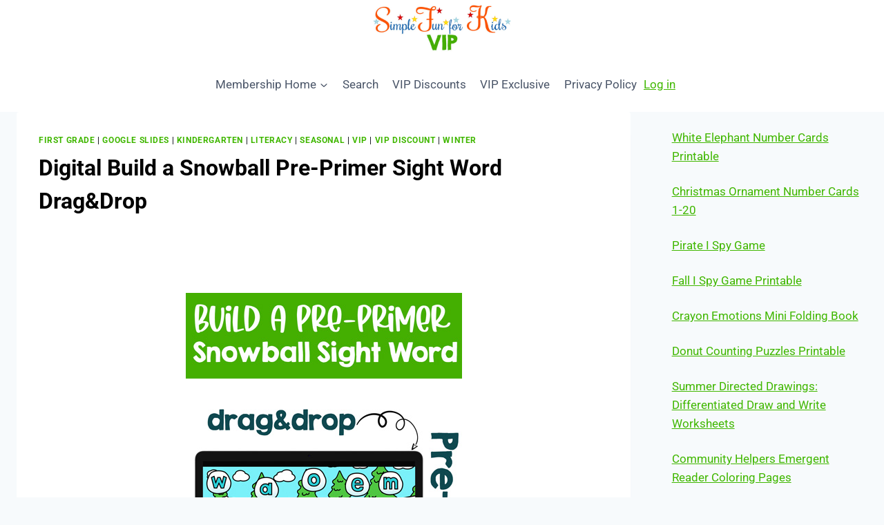

--- FILE ---
content_type: text/html; charset=UTF-8
request_url: https://simplefunforkidsvip.com/editable-digital-build-a-snowball-pre-primer-sight-word-dragdrop.html
body_size: 27024
content:
<!doctype html>
<html lang="en-US" class="no-js" itemtype="https://schema.org/Blog" itemscope>
<head>
	<meta charset="UTF-8">
	<meta name="viewport" content="width=device-width, initial-scale=1, minimum-scale=1">
	<meta name='robots' content='index, follow, max-image-preview:large, max-snippet:-1, max-video-preview:-1' />

	<!-- This site is optimized with the Yoast SEO plugin v26.6 - https://yoast.com/wordpress/plugins/seo/ -->
	<title>Digital Build a Snowball Pre-Primer Sight Word Drag&amp;Drop - Simple Fun for Kids VIP</title>
	<meta name="description" content="Editable Digital Build a Snowball Pre-Primer Sight Word activity! Includes all 40 pre-primer sight words and is also editable for use with other words. Great for kindergarten distance learning, digital literacy centers, and homeschooling." />
	<link rel="canonical" href="https://simplefunforkidsvip.com/editable-digital-build-a-snowball-pre-primer-sight-word-dragdrop.html" />
	<meta property="og:locale" content="en_US" />
	<meta property="og:type" content="article" />
	<meta property="og:title" content="Digital Build a Snowball Pre-Primer Sight Word Drag&amp;Drop - Simple Fun for Kids VIP" />
	<meta property="og:description" content="Editable Digital Build a Snowball Pre-Primer Sight Word activity! Includes all 40 pre-primer sight words and is also editable for use with other words. Great for kindergarten distance learning, digital literacy centers, and homeschooling." />
	<meta property="og:url" content="https://simplefunforkidsvip.com/editable-digital-build-a-snowball-pre-primer-sight-word-dragdrop.html" />
	<meta property="og:site_name" content="Simple Fun for Kids VIP" />
	<meta property="article:published_time" content="2021-01-11T22:19:34+00:00" />
	<meta property="article:modified_time" content="2021-02-05T17:17:53+00:00" />
	<meta property="og:image" content="https://simplefunforkidsvip.com/wp-content/uploads/2021/01/digital-build-a-snowball-pre-primer-sight-word-dragdrop-title-fb.jpg" />
	<meta property="og:image:width" content="1200" />
	<meta property="og:image:height" content="628" />
	<meta property="og:image:type" content="image/jpeg" />
	<meta name="author" content="Tina L" />
	<meta name="twitter:card" content="summary_large_image" />
	<meta name="twitter:image" content="https://simplefunforkidsvip.com/wp-content/uploads/2021/01/digital-build-a-snowball-pre-primer-sight-word-dragdrop-title-fb.jpg" />
	<meta name="twitter:label1" content="Written by" />
	<meta name="twitter:data1" content="Tina L" />
	<script type="application/ld+json" class="yoast-schema-graph">{"@context":"https://schema.org","@graph":[{"@type":"Article","@id":"https://simplefunforkidsvip.com/editable-digital-build-a-snowball-pre-primer-sight-word-dragdrop.html#article","isPartOf":{"@id":"https://simplefunforkidsvip.com/editable-digital-build-a-snowball-pre-primer-sight-word-dragdrop.html"},"author":{"name":"Tina L","@id":"https://simplefunforkidsvip.com/#/schema/person/4cef683a3fb43c07020712789a9f72f3"},"headline":"Digital Build a Snowball Pre-Primer Sight Word Drag&#038;Drop","datePublished":"2021-01-11T22:19:34+00:00","dateModified":"2021-02-05T17:17:53+00:00","mainEntityOfPage":{"@id":"https://simplefunforkidsvip.com/editable-digital-build-a-snowball-pre-primer-sight-word-dragdrop.html"},"wordCount":17,"publisher":{"@id":"https://simplefunforkidsvip.com/#organization"},"image":{"@id":"https://simplefunforkidsvip.com/editable-digital-build-a-snowball-pre-primer-sight-word-dragdrop.html#primaryimage"},"thumbnailUrl":"https://simplefunforkidsvip.com/wp-content/uploads/2021/01/digital-build-a-snowball-pre-primer-sight-word-dragdrop-title-featured-vip.jpg","keywords":["drag&amp;drop","Fine Motor","pre-primer sight words","reading","sight words","spelling","whimsy clips","whimsy clips movable letter tiles clip art","whimsy clips snowball fight clip art"],"articleSection":["First Grade","Google Slides","Kindergarten","Literacy","Seasonal","VIP","VIP Discount","Winter"],"inLanguage":"en-US"},{"@type":"WebPage","@id":"https://simplefunforkidsvip.com/editable-digital-build-a-snowball-pre-primer-sight-word-dragdrop.html","url":"https://simplefunforkidsvip.com/editable-digital-build-a-snowball-pre-primer-sight-word-dragdrop.html","name":"Digital Build a Snowball Pre-Primer Sight Word Drag&Drop - Simple Fun for Kids VIP","isPartOf":{"@id":"https://simplefunforkidsvip.com/#website"},"primaryImageOfPage":{"@id":"https://simplefunforkidsvip.com/editable-digital-build-a-snowball-pre-primer-sight-word-dragdrop.html#primaryimage"},"image":{"@id":"https://simplefunforkidsvip.com/editable-digital-build-a-snowball-pre-primer-sight-word-dragdrop.html#primaryimage"},"thumbnailUrl":"https://simplefunforkidsvip.com/wp-content/uploads/2021/01/digital-build-a-snowball-pre-primer-sight-word-dragdrop-title-featured-vip.jpg","datePublished":"2021-01-11T22:19:34+00:00","dateModified":"2021-02-05T17:17:53+00:00","description":"Editable Digital Build a Snowball Pre-Primer Sight Word activity! Includes all 40 pre-primer sight words and is also editable for use with other words. Great for kindergarten distance learning, digital literacy centers, and homeschooling.","breadcrumb":{"@id":"https://simplefunforkidsvip.com/editable-digital-build-a-snowball-pre-primer-sight-word-dragdrop.html#breadcrumb"},"inLanguage":"en-US","potentialAction":[{"@type":"ReadAction","target":["https://simplefunforkidsvip.com/editable-digital-build-a-snowball-pre-primer-sight-word-dragdrop.html"]}]},{"@type":"ImageObject","inLanguage":"en-US","@id":"https://simplefunforkidsvip.com/editable-digital-build-a-snowball-pre-primer-sight-word-dragdrop.html#primaryimage","url":"https://simplefunforkidsvip.com/wp-content/uploads/2021/01/digital-build-a-snowball-pre-primer-sight-word-dragdrop-title-featured-vip.jpg","contentUrl":"https://simplefunforkidsvip.com/wp-content/uploads/2021/01/digital-build-a-snowball-pre-primer-sight-word-dragdrop-title-featured-vip.jpg","width":269,"height":450},{"@type":"BreadcrumbList","@id":"https://simplefunforkidsvip.com/editable-digital-build-a-snowball-pre-primer-sight-word-dragdrop.html#breadcrumb","itemListElement":[{"@type":"ListItem","position":1,"name":"Home","item":"https://simplefunforkidsvip.com/"},{"@type":"ListItem","position":2,"name":"Digital Build a Snowball Pre-Primer Sight Word Drag&#038;Drop"}]},{"@type":"WebSite","@id":"https://simplefunforkidsvip.com/#website","url":"https://simplefunforkidsvip.com/","name":"Simple Fun for Kids VIP","description":"The Best and Most Convenient Way to Use Simple Fun for Kids","publisher":{"@id":"https://simplefunforkidsvip.com/#organization"},"potentialAction":[{"@type":"SearchAction","target":{"@type":"EntryPoint","urlTemplate":"https://simplefunforkidsvip.com/?s={search_term_string}"},"query-input":{"@type":"PropertyValueSpecification","valueRequired":true,"valueName":"search_term_string"}}],"inLanguage":"en-US"},{"@type":"Organization","@id":"https://simplefunforkidsvip.com/#organization","name":"Simple Fun for Kids VIP","url":"https://simplefunforkidsvip.com/","logo":{"@type":"ImageObject","inLanguage":"en-US","@id":"https://simplefunforkidsvip.com/#/schema/logo/image/","url":"https://simplefunforkidsvip.com/wp-content/uploads/2023/05/simple-fun-for-kids-vip-header-2-600x246-1.jpg","contentUrl":"https://simplefunforkidsvip.com/wp-content/uploads/2023/05/simple-fun-for-kids-vip-header-2-600x246-1.jpg","width":600,"height":246,"caption":"Simple Fun for Kids VIP"},"image":{"@id":"https://simplefunforkidsvip.com/#/schema/logo/image/"}},{"@type":"Person","@id":"https://simplefunforkidsvip.com/#/schema/person/4cef683a3fb43c07020712789a9f72f3","name":"Tina L","image":{"@type":"ImageObject","inLanguage":"en-US","@id":"https://simplefunforkidsvip.com/#/schema/person/image/","url":"https://secure.gravatar.com/avatar/33a579c6ab2b7860a52c443c0f623ebf98c01ec6f3e8b5bd3ae6698d2fe07eb8?s=96&d=mm&r=g","contentUrl":"https://secure.gravatar.com/avatar/33a579c6ab2b7860a52c443c0f623ebf98c01ec6f3e8b5bd3ae6698d2fe07eb8?s=96&d=mm&r=g","caption":"Tina L"}}]}</script>
	<!-- / Yoast SEO plugin. -->


<link rel='dns-prefetch' href='//accounts.google.com' />
<link rel='dns-prefetch' href='//apis.google.com' />
<link rel='dns-prefetch' href='//ajax.googleapis.com' />
<link rel='dns-prefetch' href='//maxcdn.bootstrapcdn.com' />
<link rel="alternate" type="application/rss+xml" title="Simple Fun for Kids VIP &raquo; Feed" href="https://simplefunforkidsvip.com/feed" />
<link rel="alternate" type="application/rss+xml" title="Simple Fun for Kids VIP &raquo; Comments Feed" href="https://simplefunforkidsvip.com/comments/feed" />
			<script>document.documentElement.classList.remove( 'no-js' );</script>
			<link rel="alternate" title="oEmbed (JSON)" type="application/json+oembed" href="https://simplefunforkidsvip.com/wp-json/oembed/1.0/embed?url=https%3A%2F%2Fsimplefunforkidsvip.com%2Feditable-digital-build-a-snowball-pre-primer-sight-word-dragdrop.html" />
<link rel="alternate" title="oEmbed (XML)" type="text/xml+oembed" href="https://simplefunforkidsvip.com/wp-json/oembed/1.0/embed?url=https%3A%2F%2Fsimplefunforkidsvip.com%2Feditable-digital-build-a-snowball-pre-primer-sight-word-dragdrop.html&#038;format=xml" />
<style id='wp-img-auto-sizes-contain-inline-css'>
img:is([sizes=auto i],[sizes^="auto," i]){contain-intrinsic-size:3000px 1500px}
/*# sourceURL=wp-img-auto-sizes-contain-inline-css */
</style>
<style id='wp-emoji-styles-inline-css'>

	img.wp-smiley, img.emoji {
		display: inline !important;
		border: none !important;
		box-shadow: none !important;
		height: 1em !important;
		width: 1em !important;
		margin: 0 0.07em !important;
		vertical-align: -0.1em !important;
		background: none !important;
		padding: 0 !important;
	}
/*# sourceURL=wp-emoji-styles-inline-css */
</style>
<link rel='stylesheet' id='wp-block-library-css' href='https://simplefunforkidsvip.com/wp-includes/css/dist/block-library/style.min.css?ver=9e40be6ecd9115c7c5f1765a1c45288e' media='all' />
<style id='wp-block-library-inline-css'>
/* VK Color Palettes */
/*# sourceURL=wp-block-library-inline-css */
</style>
<style id='classic-theme-styles-inline-css'>
/*! This file is auto-generated */
.wp-block-button__link{color:#fff;background-color:#32373c;border-radius:9999px;box-shadow:none;text-decoration:none;padding:calc(.667em + 2px) calc(1.333em + 2px);font-size:1.125em}.wp-block-file__button{background:#32373c;color:#fff;text-decoration:none}
/*# sourceURL=/wp-includes/css/classic-themes.min.css */
</style>
<style id='search-meter-recent-searches-style-inline-css'>
.wp-block-search-meter-recent-searches>h2{margin-block-end:0;margin-block-start:0}.wp-block-search-meter-recent-searches>ul{list-style:none;padding-left:0}

/*# sourceURL=https://simplefunforkidsvip.com/wp-content/plugins/search-meter/blocks/build/recent-searches/style-index.css */
</style>
<style id='search-meter-popular-searches-style-inline-css'>
.wp-block-search-meter-popular-searches>h2{margin-block-end:0;margin-block-start:0}.wp-block-search-meter-popular-searches>ul{list-style:none;padding-left:0}

/*# sourceURL=https://simplefunforkidsvip.com/wp-content/plugins/search-meter/blocks/build/popular-searches/style-index.css */
</style>
<link rel='stylesheet' id='vk-components-style-css' href='https://simplefunforkidsvip.com/wp-content/plugins/vk-blocks/vendor/vektor-inc/vk-component/src//assets/css/vk-components.css?ver=1.6.5' media='all' />
<style id='global-styles-inline-css'>
:root{--wp--preset--aspect-ratio--square: 1;--wp--preset--aspect-ratio--4-3: 4/3;--wp--preset--aspect-ratio--3-4: 3/4;--wp--preset--aspect-ratio--3-2: 3/2;--wp--preset--aspect-ratio--2-3: 2/3;--wp--preset--aspect-ratio--16-9: 16/9;--wp--preset--aspect-ratio--9-16: 9/16;--wp--preset--color--black: #000000;--wp--preset--color--cyan-bluish-gray: #abb8c3;--wp--preset--color--white: #ffffff;--wp--preset--color--pale-pink: #f78da7;--wp--preset--color--vivid-red: #cf2e2e;--wp--preset--color--luminous-vivid-orange: #ff6900;--wp--preset--color--luminous-vivid-amber: #fcb900;--wp--preset--color--light-green-cyan: #7bdcb5;--wp--preset--color--vivid-green-cyan: #00d084;--wp--preset--color--pale-cyan-blue: #8ed1fc;--wp--preset--color--vivid-cyan-blue: #0693e3;--wp--preset--color--vivid-purple: #9b51e0;--wp--preset--color--theme-palette-1: var(--global-palette1);--wp--preset--color--theme-palette-2: var(--global-palette2);--wp--preset--color--theme-palette-3: var(--global-palette3);--wp--preset--color--theme-palette-4: var(--global-palette4);--wp--preset--color--theme-palette-5: var(--global-palette5);--wp--preset--color--theme-palette-6: var(--global-palette6);--wp--preset--color--theme-palette-7: var(--global-palette7);--wp--preset--color--theme-palette-8: var(--global-palette8);--wp--preset--color--theme-palette-9: var(--global-palette9);--wp--preset--color--theme-palette-10: var(--global-palette10);--wp--preset--color--theme-palette-11: var(--global-palette11);--wp--preset--color--theme-palette-12: var(--global-palette12);--wp--preset--color--theme-palette-13: var(--global-palette13);--wp--preset--color--theme-palette-14: var(--global-palette14);--wp--preset--color--theme-palette-15: var(--global-palette15);--wp--preset--gradient--vivid-cyan-blue-to-vivid-purple: linear-gradient(135deg,rgb(6,147,227) 0%,rgb(155,81,224) 100%);--wp--preset--gradient--light-green-cyan-to-vivid-green-cyan: linear-gradient(135deg,rgb(122,220,180) 0%,rgb(0,208,130) 100%);--wp--preset--gradient--luminous-vivid-amber-to-luminous-vivid-orange: linear-gradient(135deg,rgb(252,185,0) 0%,rgb(255,105,0) 100%);--wp--preset--gradient--luminous-vivid-orange-to-vivid-red: linear-gradient(135deg,rgb(255,105,0) 0%,rgb(207,46,46) 100%);--wp--preset--gradient--very-light-gray-to-cyan-bluish-gray: linear-gradient(135deg,rgb(238,238,238) 0%,rgb(169,184,195) 100%);--wp--preset--gradient--cool-to-warm-spectrum: linear-gradient(135deg,rgb(74,234,220) 0%,rgb(151,120,209) 20%,rgb(207,42,186) 40%,rgb(238,44,130) 60%,rgb(251,105,98) 80%,rgb(254,248,76) 100%);--wp--preset--gradient--blush-light-purple: linear-gradient(135deg,rgb(255,206,236) 0%,rgb(152,150,240) 100%);--wp--preset--gradient--blush-bordeaux: linear-gradient(135deg,rgb(254,205,165) 0%,rgb(254,45,45) 50%,rgb(107,0,62) 100%);--wp--preset--gradient--luminous-dusk: linear-gradient(135deg,rgb(255,203,112) 0%,rgb(199,81,192) 50%,rgb(65,88,208) 100%);--wp--preset--gradient--pale-ocean: linear-gradient(135deg,rgb(255,245,203) 0%,rgb(182,227,212) 50%,rgb(51,167,181) 100%);--wp--preset--gradient--electric-grass: linear-gradient(135deg,rgb(202,248,128) 0%,rgb(113,206,126) 100%);--wp--preset--gradient--midnight: linear-gradient(135deg,rgb(2,3,129) 0%,rgb(40,116,252) 100%);--wp--preset--font-size--small: var(--global-font-size-small);--wp--preset--font-size--medium: var(--global-font-size-medium);--wp--preset--font-size--large: var(--global-font-size-large);--wp--preset--font-size--x-large: 42px;--wp--preset--font-size--larger: var(--global-font-size-larger);--wp--preset--font-size--xxlarge: var(--global-font-size-xxlarge);--wp--preset--spacing--20: 0.44rem;--wp--preset--spacing--30: 0.67rem;--wp--preset--spacing--40: 1rem;--wp--preset--spacing--50: 1.5rem;--wp--preset--spacing--60: 2.25rem;--wp--preset--spacing--70: 3.38rem;--wp--preset--spacing--80: 5.06rem;--wp--preset--shadow--natural: 6px 6px 9px rgba(0, 0, 0, 0.2);--wp--preset--shadow--deep: 12px 12px 50px rgba(0, 0, 0, 0.4);--wp--preset--shadow--sharp: 6px 6px 0px rgba(0, 0, 0, 0.2);--wp--preset--shadow--outlined: 6px 6px 0px -3px rgb(255, 255, 255), 6px 6px rgb(0, 0, 0);--wp--preset--shadow--crisp: 6px 6px 0px rgb(0, 0, 0);}:where(.is-layout-flex){gap: 0.5em;}:where(.is-layout-grid){gap: 0.5em;}body .is-layout-flex{display: flex;}.is-layout-flex{flex-wrap: wrap;align-items: center;}.is-layout-flex > :is(*, div){margin: 0;}body .is-layout-grid{display: grid;}.is-layout-grid > :is(*, div){margin: 0;}:where(.wp-block-columns.is-layout-flex){gap: 2em;}:where(.wp-block-columns.is-layout-grid){gap: 2em;}:where(.wp-block-post-template.is-layout-flex){gap: 1.25em;}:where(.wp-block-post-template.is-layout-grid){gap: 1.25em;}.has-black-color{color: var(--wp--preset--color--black) !important;}.has-cyan-bluish-gray-color{color: var(--wp--preset--color--cyan-bluish-gray) !important;}.has-white-color{color: var(--wp--preset--color--white) !important;}.has-pale-pink-color{color: var(--wp--preset--color--pale-pink) !important;}.has-vivid-red-color{color: var(--wp--preset--color--vivid-red) !important;}.has-luminous-vivid-orange-color{color: var(--wp--preset--color--luminous-vivid-orange) !important;}.has-luminous-vivid-amber-color{color: var(--wp--preset--color--luminous-vivid-amber) !important;}.has-light-green-cyan-color{color: var(--wp--preset--color--light-green-cyan) !important;}.has-vivid-green-cyan-color{color: var(--wp--preset--color--vivid-green-cyan) !important;}.has-pale-cyan-blue-color{color: var(--wp--preset--color--pale-cyan-blue) !important;}.has-vivid-cyan-blue-color{color: var(--wp--preset--color--vivid-cyan-blue) !important;}.has-vivid-purple-color{color: var(--wp--preset--color--vivid-purple) !important;}.has-black-background-color{background-color: var(--wp--preset--color--black) !important;}.has-cyan-bluish-gray-background-color{background-color: var(--wp--preset--color--cyan-bluish-gray) !important;}.has-white-background-color{background-color: var(--wp--preset--color--white) !important;}.has-pale-pink-background-color{background-color: var(--wp--preset--color--pale-pink) !important;}.has-vivid-red-background-color{background-color: var(--wp--preset--color--vivid-red) !important;}.has-luminous-vivid-orange-background-color{background-color: var(--wp--preset--color--luminous-vivid-orange) !important;}.has-luminous-vivid-amber-background-color{background-color: var(--wp--preset--color--luminous-vivid-amber) !important;}.has-light-green-cyan-background-color{background-color: var(--wp--preset--color--light-green-cyan) !important;}.has-vivid-green-cyan-background-color{background-color: var(--wp--preset--color--vivid-green-cyan) !important;}.has-pale-cyan-blue-background-color{background-color: var(--wp--preset--color--pale-cyan-blue) !important;}.has-vivid-cyan-blue-background-color{background-color: var(--wp--preset--color--vivid-cyan-blue) !important;}.has-vivid-purple-background-color{background-color: var(--wp--preset--color--vivid-purple) !important;}.has-black-border-color{border-color: var(--wp--preset--color--black) !important;}.has-cyan-bluish-gray-border-color{border-color: var(--wp--preset--color--cyan-bluish-gray) !important;}.has-white-border-color{border-color: var(--wp--preset--color--white) !important;}.has-pale-pink-border-color{border-color: var(--wp--preset--color--pale-pink) !important;}.has-vivid-red-border-color{border-color: var(--wp--preset--color--vivid-red) !important;}.has-luminous-vivid-orange-border-color{border-color: var(--wp--preset--color--luminous-vivid-orange) !important;}.has-luminous-vivid-amber-border-color{border-color: var(--wp--preset--color--luminous-vivid-amber) !important;}.has-light-green-cyan-border-color{border-color: var(--wp--preset--color--light-green-cyan) !important;}.has-vivid-green-cyan-border-color{border-color: var(--wp--preset--color--vivid-green-cyan) !important;}.has-pale-cyan-blue-border-color{border-color: var(--wp--preset--color--pale-cyan-blue) !important;}.has-vivid-cyan-blue-border-color{border-color: var(--wp--preset--color--vivid-cyan-blue) !important;}.has-vivid-purple-border-color{border-color: var(--wp--preset--color--vivid-purple) !important;}.has-vivid-cyan-blue-to-vivid-purple-gradient-background{background: var(--wp--preset--gradient--vivid-cyan-blue-to-vivid-purple) !important;}.has-light-green-cyan-to-vivid-green-cyan-gradient-background{background: var(--wp--preset--gradient--light-green-cyan-to-vivid-green-cyan) !important;}.has-luminous-vivid-amber-to-luminous-vivid-orange-gradient-background{background: var(--wp--preset--gradient--luminous-vivid-amber-to-luminous-vivid-orange) !important;}.has-luminous-vivid-orange-to-vivid-red-gradient-background{background: var(--wp--preset--gradient--luminous-vivid-orange-to-vivid-red) !important;}.has-very-light-gray-to-cyan-bluish-gray-gradient-background{background: var(--wp--preset--gradient--very-light-gray-to-cyan-bluish-gray) !important;}.has-cool-to-warm-spectrum-gradient-background{background: var(--wp--preset--gradient--cool-to-warm-spectrum) !important;}.has-blush-light-purple-gradient-background{background: var(--wp--preset--gradient--blush-light-purple) !important;}.has-blush-bordeaux-gradient-background{background: var(--wp--preset--gradient--blush-bordeaux) !important;}.has-luminous-dusk-gradient-background{background: var(--wp--preset--gradient--luminous-dusk) !important;}.has-pale-ocean-gradient-background{background: var(--wp--preset--gradient--pale-ocean) !important;}.has-electric-grass-gradient-background{background: var(--wp--preset--gradient--electric-grass) !important;}.has-midnight-gradient-background{background: var(--wp--preset--gradient--midnight) !important;}.has-small-font-size{font-size: var(--wp--preset--font-size--small) !important;}.has-medium-font-size{font-size: var(--wp--preset--font-size--medium) !important;}.has-large-font-size{font-size: var(--wp--preset--font-size--large) !important;}.has-x-large-font-size{font-size: var(--wp--preset--font-size--x-large) !important;}
:where(.wp-block-post-template.is-layout-flex){gap: 1.25em;}:where(.wp-block-post-template.is-layout-grid){gap: 1.25em;}
:where(.wp-block-term-template.is-layout-flex){gap: 1.25em;}:where(.wp-block-term-template.is-layout-grid){gap: 1.25em;}
:where(.wp-block-columns.is-layout-flex){gap: 2em;}:where(.wp-block-columns.is-layout-grid){gap: 2em;}
:root :where(.wp-block-pullquote){font-size: 1.5em;line-height: 1.6;}
/*# sourceURL=global-styles-inline-css */
</style>
<link rel='stylesheet' id='membermouse-jquery-css-css' href='//ajax.googleapis.com/ajax/libs/jqueryui/1.13.3/themes/smoothness/jquery-ui.css?ver=1.13.3' media='all' />
<link rel='stylesheet' id='membermouse-main-css' href='https://simplefunforkidsvip.com/wp-content/plugins/membermouse/resources/css/common/mm-main.css?ver=3.0.28' media='all' />
<link rel='stylesheet' id='membermouse-buttons-css' href='https://simplefunforkidsvip.com/wp-content/plugins/membermouse/resources/css/common/mm-buttons.css?ver=3.0.28' media='all' />
<link rel='stylesheet' id='membermouse-font-awesome-css' href='//maxcdn.bootstrapcdn.com/font-awesome/4.7.0/css/font-awesome.min.css?ver=9e40be6ecd9115c7c5f1765a1c45288e' media='all' />
<link rel='stylesheet' id='tve_style_family_tve_flt-css' href='https://simplefunforkidsvip.com/wp-content/plugins/thrive-visual-editor/editor/css/thrive_flat.css?ver=10.8.5' media='all' />
<link rel='stylesheet' id='widgetopts-styles-css' href='https://simplefunforkidsvip.com/wp-content/plugins/widget-options/assets/css/widget-options.css?ver=4.1.3' media='all' />
<link rel='stylesheet' id='vk-swiper-style-css' href='https://simplefunforkidsvip.com/wp-content/plugins/vk-blocks/vendor/vektor-inc/vk-swiper/src/assets/css/swiper-bundle.min.css?ver=11.0.2' media='all' />
<link rel='stylesheet' id='vkblocks-bootstrap-css' href='https://simplefunforkidsvip.com/wp-content/plugins/vk-blocks/build/bootstrap_vk_using.css?ver=4.3.1' media='all' />
<link rel='stylesheet' id='kadence-global-css' href='https://simplefunforkidsvip.com/wp-content/themes/kadence/assets/css/global.min.css?ver=1.4.2' media='all' />
<style id='kadence-global-inline-css'>
/* Kadence Base CSS */
:root{--global-palette1:#40b700;--global-palette2:#3ca621;--global-palette3:#000000;--global-palette4:#00040b;--global-palette5:#4A5568;--global-palette6:#718096;--global-palette7:#EDF2F7;--global-palette8:#F7FAFC;--global-palette9:#ffffff;--global-palette10:oklch(from var(--global-palette1) calc(l + 0.10 * (1 - l)) calc(c * 1.00) calc(h + 180) / 100%);--global-palette11:#13612e;--global-palette12:#1159af;--global-palette13:#b82105;--global-palette14:#f7630c;--global-palette15:#f5a524;--global-palette9rgb:255, 255, 255;--global-palette-highlight:var(--global-palette1);--global-palette-highlight-alt:var(--global-palette2);--global-palette-highlight-alt2:var(--global-palette9);--global-palette-btn-bg:var(--global-palette1);--global-palette-btn-bg-hover:var(--global-palette2);--global-palette-btn:var(--global-palette9);--global-palette-btn-hover:var(--global-palette9);--global-palette-btn-sec-bg:var(--global-palette7);--global-palette-btn-sec-bg-hover:var(--global-palette2);--global-palette-btn-sec:var(--global-palette3);--global-palette-btn-sec-hover:var(--global-palette9);--global-body-font-family:-apple-system,BlinkMacSystemFont,"Segoe UI",Roboto,Oxygen-Sans,Ubuntu,Cantarell,"Helvetica Neue",sans-serif, "Apple Color Emoji", "Segoe UI Emoji", "Segoe UI Symbol";--global-heading-font-family:inherit;--global-primary-nav-font-family:inherit;--global-fallback-font:sans-serif;--global-display-fallback-font:sans-serif;--global-content-width:1290px;--global-content-wide-width:calc(1290px + 230px);--global-content-narrow-width:842px;--global-content-edge-padding:1.5rem;--global-content-boxed-padding:2rem;--global-calc-content-width:calc(1290px - var(--global-content-edge-padding) - var(--global-content-edge-padding) );--wp--style--global--content-size:var(--global-calc-content-width);}.wp-site-blocks{--global-vw:calc( 100vw - ( 0.5 * var(--scrollbar-offset)));}:root body.kadence-elementor-colors{--e-global-color-kadence1:var(--global-palette1);--e-global-color-kadence2:var(--global-palette2);--e-global-color-kadence3:var(--global-palette3);--e-global-color-kadence4:var(--global-palette4);--e-global-color-kadence5:var(--global-palette5);--e-global-color-kadence6:var(--global-palette6);--e-global-color-kadence7:var(--global-palette7);--e-global-color-kadence8:var(--global-palette8);--e-global-color-kadence9:var(--global-palette9);--e-global-color-kadence10:var(--global-palette10);--e-global-color-kadence11:var(--global-palette11);--e-global-color-kadence12:var(--global-palette12);--e-global-color-kadence13:var(--global-palette13);--e-global-color-kadence14:var(--global-palette14);--e-global-color-kadence15:var(--global-palette15);}body{background:var(--global-palette8);}body, input, select, optgroup, textarea{font-weight:400;font-size:17px;line-height:1.6;font-family:var(--global-body-font-family);color:var(--global-palette4);}.content-bg, body.content-style-unboxed .site{background:var(--global-palette9);}h1,h2,h3,h4,h5,h6{font-family:var(--global-heading-font-family);}h1{font-weight:700;font-size:32px;line-height:1.5;color:var(--global-palette3);}h2{font-weight:700;font-size:28px;line-height:1.5;color:var(--global-palette3);}h3{font-weight:700;font-size:24px;line-height:1.5;color:var(--global-palette3);}h4{font-weight:700;font-size:22px;line-height:1.5;color:var(--global-palette4);}h5{font-weight:700;font-size:20px;line-height:1.5;color:var(--global-palette4);}h6{font-weight:700;font-size:18px;line-height:1.5;color:var(--global-palette5);}.entry-hero .kadence-breadcrumbs{max-width:1290px;}.site-container, .site-header-row-layout-contained, .site-footer-row-layout-contained, .entry-hero-layout-contained, .comments-area, .alignfull > .wp-block-cover__inner-container, .alignwide > .wp-block-cover__inner-container{max-width:var(--global-content-width);}.content-width-narrow .content-container.site-container, .content-width-narrow .hero-container.site-container{max-width:var(--global-content-narrow-width);}@media all and (min-width: 1520px){.wp-site-blocks .content-container  .alignwide{margin-left:-115px;margin-right:-115px;width:unset;max-width:unset;}}@media all and (min-width: 1102px){.content-width-narrow .wp-site-blocks .content-container .alignwide{margin-left:-130px;margin-right:-130px;width:unset;max-width:unset;}}.content-style-boxed .wp-site-blocks .entry-content .alignwide{margin-left:calc( -1 * var( --global-content-boxed-padding ) );margin-right:calc( -1 * var( --global-content-boxed-padding ) );}.content-area{margin-top:5rem;margin-bottom:5rem;}@media all and (max-width: 1024px){.content-area{margin-top:3rem;margin-bottom:3rem;}}@media all and (max-width: 767px){.content-area{margin-top:2rem;margin-bottom:2rem;}}@media all and (max-width: 1024px){:root{--global-content-boxed-padding:2rem;}}@media all and (max-width: 767px){:root{--global-content-boxed-padding:1.5rem;}}.entry-content-wrap{padding:2rem;}@media all and (max-width: 1024px){.entry-content-wrap{padding:2rem;}}@media all and (max-width: 767px){.entry-content-wrap{padding:1.5rem;}}.entry.single-entry{box-shadow:0px 15px 15px -10px rgba(0,0,0,0.05);}.entry.loop-entry{box-shadow:0px 15px 15px -10px rgba(0,0,0,0.05);}.loop-entry .entry-content-wrap{padding:2rem;}@media all and (max-width: 1024px){.loop-entry .entry-content-wrap{padding:2rem;}}@media all and (max-width: 767px){.loop-entry .entry-content-wrap{padding:1.5rem;}}.has-sidebar:not(.has-left-sidebar) .content-container{grid-template-columns:1fr 23%;}.has-sidebar.has-left-sidebar .content-container{grid-template-columns:23% 1fr;}.primary-sidebar.widget-area .widget{margin-bottom:1.5em;color:var(--global-palette4);}.primary-sidebar.widget-area .widget-title{font-weight:700;font-size:20px;line-height:1.5;color:var(--global-palette3);}.primary-sidebar.widget-area .sidebar-inner-wrap a:where(:not(.button):not(.wp-block-button__link):not(.wp-element-button)){color:var(--global-palette1);}.primary-sidebar.widget-area .sidebar-inner-wrap a:where(:not(.button):not(.wp-block-button__link):not(.wp-element-button)):hover{color:var(--global-palette2);}button, .button, .wp-block-button__link, input[type="button"], input[type="reset"], input[type="submit"], .fl-button, .elementor-button-wrapper .elementor-button, .wc-block-components-checkout-place-order-button, .wc-block-cart__submit{box-shadow:0px 0px 0px -7px rgba(0,0,0,0);}button:hover, button:focus, button:active, .button:hover, .button:focus, .button:active, .wp-block-button__link:hover, .wp-block-button__link:focus, .wp-block-button__link:active, input[type="button"]:hover, input[type="button"]:focus, input[type="button"]:active, input[type="reset"]:hover, input[type="reset"]:focus, input[type="reset"]:active, input[type="submit"]:hover, input[type="submit"]:focus, input[type="submit"]:active, .elementor-button-wrapper .elementor-button:hover, .elementor-button-wrapper .elementor-button:focus, .elementor-button-wrapper .elementor-button:active, .wc-block-cart__submit:hover{box-shadow:0px 15px 25px -7px rgba(0,0,0,0.1);}.kb-button.kb-btn-global-outline.kb-btn-global-inherit{padding-top:calc(px - 2px);padding-right:calc(px - 2px);padding-bottom:calc(px - 2px);padding-left:calc(px - 2px);}@media all and (min-width: 1025px){.transparent-header .entry-hero .entry-hero-container-inner{padding-top:calc(0px + 80px);}}@media all and (max-width: 1024px){.mobile-transparent-header .entry-hero .entry-hero-container-inner{padding-top:80px;}}@media all and (max-width: 767px){.mobile-transparent-header .entry-hero .entry-hero-container-inner{padding-top:80px;}}.entry-hero.post-hero-section .entry-header{min-height:200px;}
/* Kadence Header CSS */
@media all and (max-width: 1024px){.mobile-transparent-header #masthead{position:absolute;left:0px;right:0px;z-index:100;}.kadence-scrollbar-fixer.mobile-transparent-header #masthead{right:var(--scrollbar-offset,0);}.mobile-transparent-header #masthead, .mobile-transparent-header .site-top-header-wrap .site-header-row-container-inner, .mobile-transparent-header .site-main-header-wrap .site-header-row-container-inner, .mobile-transparent-header .site-bottom-header-wrap .site-header-row-container-inner{background:transparent;}.site-header-row-tablet-layout-fullwidth, .site-header-row-tablet-layout-standard{padding:0px;}}@media all and (min-width: 1025px){.transparent-header #masthead{position:absolute;left:0px;right:0px;z-index:100;}.transparent-header.kadence-scrollbar-fixer #masthead{right:var(--scrollbar-offset,0);}.transparent-header #masthead, .transparent-header .site-top-header-wrap .site-header-row-container-inner, .transparent-header .site-main-header-wrap .site-header-row-container-inner, .transparent-header .site-bottom-header-wrap .site-header-row-container-inner{background:transparent;}}.site-branding a.brand img{max-width:200px;}.site-branding a.brand img.svg-logo-image{width:200px;}.site-branding{padding:0px 0px 0px 0px;}#masthead, #masthead .kadence-sticky-header.item-is-fixed:not(.item-at-start):not(.site-header-row-container):not(.site-main-header-wrap), #masthead .kadence-sticky-header.item-is-fixed:not(.item-at-start) > .site-header-row-container-inner{background:#ffffff;}.site-main-header-inner-wrap{min-height:80px;}.site-top-header-inner-wrap{min-height:0px;}.header-navigation[class*="header-navigation-style-underline"] .header-menu-container.primary-menu-container>ul>li>a:after{width:calc( 100% - 1.2em);}.main-navigation .primary-menu-container > ul > li.menu-item > a{padding-left:calc(1.2em / 2);padding-right:calc(1.2em / 2);padding-top:0.6em;padding-bottom:0.6em;color:var(--global-palette5);}.main-navigation .primary-menu-container > ul > li.menu-item .dropdown-nav-special-toggle{right:calc(1.2em / 2);}.main-navigation .primary-menu-container > ul > li.menu-item > a:hover{color:var(--global-palette-highlight);}.main-navigation .primary-menu-container > ul > li.menu-item.current-menu-item > a{color:var(--global-palette3);}.header-navigation .header-menu-container ul ul.sub-menu, .header-navigation .header-menu-container ul ul.submenu{background:var(--global-palette3);box-shadow:0px 2px 13px 0px rgba(0,0,0,0.1);}.header-navigation .header-menu-container ul ul li.menu-item, .header-menu-container ul.menu > li.kadence-menu-mega-enabled > ul > li.menu-item > a{border-bottom:1px solid rgba(255,255,255,0.1);border-radius:0px 0px 0px 0px;}.header-navigation .header-menu-container ul ul li.menu-item > a{width:200px;padding-top:1em;padding-bottom:1em;color:var(--global-palette8);font-size:12px;}.header-navigation .header-menu-container ul ul li.menu-item > a:hover{color:var(--global-palette9);background:var(--global-palette4);border-radius:0px 0px 0px 0px;}.header-navigation .header-menu-container ul ul li.menu-item.current-menu-item > a{color:var(--global-palette9);background:var(--global-palette4);border-radius:0px 0px 0px 0px;}.mobile-toggle-open-container .menu-toggle-open, .mobile-toggle-open-container .menu-toggle-open:focus{color:var(--global-palette5);padding:0.4em 0.6em 0.4em 0.6em;font-size:14px;}.mobile-toggle-open-container .menu-toggle-open.menu-toggle-style-bordered{border:1px solid currentColor;}.mobile-toggle-open-container .menu-toggle-open .menu-toggle-icon{font-size:20px;}.mobile-toggle-open-container .menu-toggle-open:hover, .mobile-toggle-open-container .menu-toggle-open:focus-visible{color:var(--global-palette-highlight);}.mobile-navigation ul li{font-size:14px;}.mobile-navigation ul li a{padding-top:1em;padding-bottom:1em;}.mobile-navigation ul li > a, .mobile-navigation ul li.menu-item-has-children > .drawer-nav-drop-wrap{color:var(--global-palette8);}.mobile-navigation ul li.current-menu-item > a, .mobile-navigation ul li.current-menu-item.menu-item-has-children > .drawer-nav-drop-wrap{color:var(--global-palette-highlight);}.mobile-navigation ul li.menu-item-has-children .drawer-nav-drop-wrap, .mobile-navigation ul li:not(.menu-item-has-children) a{border-bottom:1px solid rgba(255,255,255,0.1);}.mobile-navigation:not(.drawer-navigation-parent-toggle-true) ul li.menu-item-has-children .drawer-nav-drop-wrap button{border-left:1px solid rgba(255,255,255,0.1);}#mobile-drawer .drawer-header .drawer-toggle{padding:0.6em 0.15em 0.6em 0.15em;font-size:24px;}
/* Kadence Footer CSS */
.site-bottom-footer-inner-wrap{padding-top:30px;padding-bottom:30px;grid-column-gap:30px;}.site-bottom-footer-inner-wrap .widget{margin-bottom:30px;}.site-bottom-footer-inner-wrap .site-footer-section:not(:last-child):after{right:calc(-30px / 2);}
/*# sourceURL=kadence-global-inline-css */
</style>
<link rel='stylesheet' id='kadence-header-css' href='https://simplefunforkidsvip.com/wp-content/themes/kadence/assets/css/header.min.css?ver=1.4.2' media='all' />
<link rel='stylesheet' id='kadence-content-css' href='https://simplefunforkidsvip.com/wp-content/themes/kadence/assets/css/content.min.css?ver=1.4.2' media='all' />
<link rel='stylesheet' id='kadence-sidebar-css' href='https://simplefunforkidsvip.com/wp-content/themes/kadence/assets/css/sidebar.min.css?ver=1.4.2' media='all' />
<link rel='stylesheet' id='kadence-footer-css' href='https://simplefunforkidsvip.com/wp-content/themes/kadence/assets/css/footer.min.css?ver=1.4.2' media='all' />
<link rel='stylesheet' id='vk-blocks-build-css-css' href='https://simplefunforkidsvip.com/wp-content/plugins/vk-blocks/build/block-build.css?ver=1.115.2.1' media='all' />
<style id='vk-blocks-build-css-inline-css'>
:root { --vk-size-text: 16px; /* --vk-color-primary is deprecated. */ --vk-color-primary:#337ab7; }

	:root {
		--vk_image-mask-circle: url(https://simplefunforkidsvip.com/wp-content/plugins/vk-blocks/inc/vk-blocks/images/circle.svg);
		--vk_image-mask-wave01: url(https://simplefunforkidsvip.com/wp-content/plugins/vk-blocks/inc/vk-blocks/images/wave01.svg);
		--vk_image-mask-wave02: url(https://simplefunforkidsvip.com/wp-content/plugins/vk-blocks/inc/vk-blocks/images/wave02.svg);
		--vk_image-mask-wave03: url(https://simplefunforkidsvip.com/wp-content/plugins/vk-blocks/inc/vk-blocks/images/wave03.svg);
		--vk_image-mask-wave04: url(https://simplefunforkidsvip.com/wp-content/plugins/vk-blocks/inc/vk-blocks/images/wave04.svg);
	}
	

	:root {

		--vk-balloon-border-width:1px;

		--vk-balloon-speech-offset:-12px;
	}
	

	:root {
		--vk_flow-arrow: url(https://simplefunforkidsvip.com/wp-content/plugins/vk-blocks/inc/vk-blocks/images/arrow_bottom.svg);
	}
	
/*# sourceURL=vk-blocks-build-css-inline-css */
</style>
<link rel='stylesheet' id='vk-font-awesome-css' href='https://simplefunforkidsvip.com/wp-content/plugins/vk-blocks/vendor/vektor-inc/font-awesome-versions/src/font-awesome/css/all.min.css?ver=7.1.0' media='all' />
<style id='kadence-blocks-global-variables-inline-css'>
:root {--global-kb-font-size-sm:clamp(0.8rem, 0.73rem + 0.217vw, 0.9rem);--global-kb-font-size-md:clamp(1.1rem, 0.995rem + 0.326vw, 1.25rem);--global-kb-font-size-lg:clamp(1.75rem, 1.576rem + 0.543vw, 2rem);--global-kb-font-size-xl:clamp(2.25rem, 1.728rem + 1.63vw, 3rem);--global-kb-font-size-xxl:clamp(2.5rem, 1.456rem + 3.26vw, 4rem);--global-kb-font-size-xxxl:clamp(2.75rem, 0.489rem + 7.065vw, 6rem);}
/*# sourceURL=kadence-blocks-global-variables-inline-css */
</style>
<link rel='stylesheet' id='wp-add-custom-css-css' href='https://simplefunforkidsvip.com?display_custom_css=css&#038;ver=6.9' media='all' />
<script src="https://simplefunforkidsvip.com/wp-includes/js/jquery/jquery.min.js?ver=3.7.1" id="jquery-core-js"></script>
<script src="https://simplefunforkidsvip.com/wp-includes/js/jquery/jquery-migrate.min.js?ver=3.4.1" id="jquery-migrate-js"></script>
<script id="membermouse-global-js-extra">
var MemberMouseGlobal = {"jsIsAdmin":"","adminUrl":"https://simplefunforkidsvip.com/wp-admin/","globalurl":"https://simplefunforkidsvip.com/wp-content/plugins/membermouse","ajaxurl":"https://simplefunforkidsvip.com/wp-admin/admin-ajax.php","checkoutProcessingPaidMessage":"Please wait while we process your order...","checkoutProcessingFreeMessage":"Please wait while we create your account...","checkoutProcessingMessageCSS":"mm-checkout-processing-message","currencyInfo":{"currency":"USD","postfixIso":false,"name":"United States Dollar","int_curr_symbol":"&#85;&#83;&#68;&#32;","currency_symbol":"$","mon_decimal_point":".","mon_thousands_sep":",","mon_grouping":"3;3","positive_sign":"","negative_sign":"","int_frac_digits":"2","frac_digits":"2","p_cs_precedes":"1","p_sep_by_space":"0","n_cs_precedes":"1","n_sep_by_space":"0","p_sign_posn":"1","n_sign_posn":"1"}};
//# sourceURL=membermouse-global-js-extra
</script>
<script src="https://simplefunforkidsvip.com/wp-content/plugins/membermouse/resources/js/global.js?ver=3.0.28" id="membermouse-global-js"></script>
<script src="https://simplefunforkidsvip.com/wp-includes/js/dist/hooks.min.js?ver=dd5603f07f9220ed27f1" id="wp-hooks-js"></script>
<script src="https://simplefunforkidsvip.com/wp-includes/js/dist/i18n.min.js?ver=c26c3dc7bed366793375" id="wp-i18n-js"></script>
<script id="wp-i18n-js-after">
wp.i18n.setLocaleData( { 'text direction\u0004ltr': [ 'ltr' ] } );
//# sourceURL=wp-i18n-js-after
</script>
<script src="https://simplefunforkidsvip.com/wp-content/plugins/membermouse/resources/js/common/mm-common-core.js?ver=3.0.28" id="mm-common-core.js-js"></script>
<script src="https://simplefunforkidsvip.com/wp-content/plugins/wp-cart-for-digital-products/lib/jquery.external.lib.js?ver=9e40be6ecd9115c7c5f1765a1c45288e" id="jquery.external.lib.js-js"></script>
<script src="https://simplefunforkidsvip.com/wp-content/plugins/wp-cart-for-digital-products/lib/jquery.lightbox-0.5.pack.js?ver=9e40be6ecd9115c7c5f1765a1c45288e" id="jquery.lightbox-js"></script>
<script src="https://simplefunforkidsvip.com/wp-content/plugins/membermouse/resources/js/user/mm-preview.js?ver=3.0.28" id="mm-preview.js-js"></script>
<script src="https://simplefunforkidsvip.com/wp-includes/js/jquery/ui/core.min.js?ver=1.13.3" id="jquery-ui-core-js"></script>
<script src="https://simplefunforkidsvip.com/wp-includes/js/jquery/ui/menu.min.js?ver=1.13.3" id="jquery-ui-menu-js"></script>
<script src="https://simplefunforkidsvip.com/wp-includes/js/dist/dom-ready.min.js?ver=f77871ff7694fffea381" id="wp-dom-ready-js"></script>
<script src="https://simplefunforkidsvip.com/wp-includes/js/dist/a11y.min.js?ver=cb460b4676c94bd228ed" id="wp-a11y-js"></script>
<script src="https://simplefunforkidsvip.com/wp-includes/js/jquery/ui/autocomplete.min.js?ver=1.13.3" id="jquery-ui-autocomplete-js"></script>
<script src="https://simplefunforkidsvip.com/wp-includes/js/imagesloaded.min.js?ver=5.0.0" id="imagesloaded-js"></script>
<script src="https://simplefunforkidsvip.com/wp-includes/js/masonry.min.js?ver=4.2.2" id="masonry-js"></script>
<script src="https://simplefunforkidsvip.com/wp-includes/js/jquery/jquery.masonry.min.js?ver=3.1.2b" id="jquery-masonry-js"></script>
<script id="tve_frontend-js-extra">
var tve_frontend_options = {"ajaxurl":"https://simplefunforkidsvip.com/wp-admin/admin-ajax.php","is_editor_page":"","page_events":[],"is_single":"1","social_fb_app_id":"","dash_url":"https://simplefunforkidsvip.com/wp-content/plugins/thrive-visual-editor/thrive-dashboard","queried_object":{"ID":5514,"post_author":"1"},"query_vars":{"page":"","name":"editable-digital-build-a-snowball-pre-primer-sight-word-dragdrop"},"$_POST":[],"translations":{"Copy":"Copy","empty_username":"ERROR: The username field is empty.","empty_password":"ERROR: The password field is empty.","empty_login":"ERROR: Enter a username or email address.","min_chars":"At least %s characters are needed","no_headings":"No headings found","registration_err":{"required_field":"\u003Cstrong\u003EError\u003C/strong\u003E: This field is required","required_email":"\u003Cstrong\u003EError\u003C/strong\u003E: Please type your email address","invalid_email":"\u003Cstrong\u003EError\u003C/strong\u003E: The email address isn&#8217;t correct","passwordmismatch":"\u003Cstrong\u003EError\u003C/strong\u003E: Password mismatch"}},"routes":{"posts":"https://simplefunforkidsvip.com/wp-json/tcb/v1/posts","video_reporting":"https://simplefunforkidsvip.com/wp-json/tcb/v1/video-reporting"},"nonce":"5124ba7206","allow_video_src":"","google_client_id":null,"google_api_key":null,"facebook_app_id":null,"lead_generation_custom_tag_apis":["activecampaign","aweber","convertkit","drip","klicktipp","mailchimp","sendlane","zapier"],"post_request_data":[],"user_profile_nonce":"bbedf96527","ip":"18.222.190.69","current_user":[],"post_id":"5514","post_title":"Digital Build a Snowball Pre-Primer Sight Word Drag&Drop","post_type":"post","post_url":"https://simplefunforkidsvip.com/editable-digital-build-a-snowball-pre-primer-sight-word-dragdrop.html","is_lp":"","conditional_display":{"is_tooltip_dismissed":false}};
//# sourceURL=tve_frontend-js-extra
</script>
<script src="https://simplefunforkidsvip.com/wp-content/plugins/thrive-visual-editor/editor/js/dist/modules/general.min.js?ver=10.8.5" id="tve_frontend-js"></script>
<script src="https://simplefunforkidsvip.com/wp-includes/js/plupload/moxie.min.js?ver=1.3.5.1" id="moxiejs-js"></script>
<script src="https://simplefunforkidsvip.com/wp-content/plugins/membermouse_woo_remote_access/core//js/chosen.jquery.min.js?ver=9e40be6ecd9115c7c5f1765a1c45288e" id="wlmwoo-chosen-script-js"></script>
<link rel="https://api.w.org/" href="https://simplefunforkidsvip.com/wp-json/" /><link rel="alternate" title="JSON" type="application/json" href="https://simplefunforkidsvip.com/wp-json/wp/v2/posts/5514" /><link rel="EditURI" type="application/rsd+xml" title="RSD" href="https://simplefunforkidsvip.com/xmlrpc.php?rsd" />
		<style>
			:root {
				--mv-create-radius: 1rem;
			}
		</style>
	    <style type="text/css">

      .mmcs-classroom .nav-back i,
      .mmcs-classroom .navbar-section a.btn,
      .mmcs-classroom .navbar-section a,
      .mmcs-classroom div#mmcs-lesson-navigation button {
        color: rgba() !important;
      }

      .mmcs-classroom .navbar-section .dropdown .menu a {
        color: rgba() !important;
      }

      .mmcs-classroom .mmcs-progress-ring {
        background-color: rgba() !important;
      }

      .mmcs-classroom .mmcs-course-filter .dropdown .btn span,
      .mmcs-classroom .mmcs-course-filter .dropdown .btn i,
      .mmcs-classroom .mmcs-course-filter .input-group .input-group-btn,
      .mmcs-classroom .mmcs-course-filter .input-group .mmcs-search,
      .mmcs-classroom .mmcs-course-filter .input-group input[type=text],
      .mmcs-classroom .mmcs-course-filter .dropdown a,
      .mmcs-classroom .pagination,
      .mmcs-classroom .pagination i,
      .mmcs-classroom .pagination a {
        color: rgba() !important;
        border-color: rgba() !important;
      }

      /* body.mmcs-classroom a{
        color: rgba();
      } */

      #mmcs-navbar,
      #mmcs-navbar button#mmcs-classroom-previous-lesson-link,
      #mmcs-navbar button#mmcs-classroom-previous-lesson-link:hover,
      .mmcs-classroom div#mmcs-lesson-navigation button#previous_lesson_link,
      .mmcs-classroom div#mmcs-lesson-navigation button#previous_lesson_link:hover {
        background: rgba();
      }

      .course-progress .user-progress,
      .btn-green,
      #mmcs-navbar button:not(#mmcs-classroom-previous-lesson-link),
      .mmcs-classroom div#mmcs-lesson-navigation button:not(#previous_lesson_link),
      .mmcs-classroom #mmcs-quiz-navigation button:focus,
      .mmcs-classroom #mmcs-quiz-navigation button:hover {
        background: rgba(, 0.9);
      }

      .btn-green:hover,
      #mmcs-navbar button:not(#mmcs-classroom-previous-lesson-link):focus,
      #mmcs-navbar button:not(#mmcs-classroom-previous-lesson-link):hover,
      .mmcs-classroom div#mmcs-lesson-navigation button:not(#previous_lesson_link):focus,
      .mmcs-classroom div#mmcs-lesson-navigation button:not(#previous_lesson_link):hover,
      .mmcs-classroom #mmcs-quiz-navigation button {
        background: rgba();
      }

      .btn-green{border: rgba()}

      .course-progress .progress-text,
      .mmcs-lesson i.mmcs-circle-regular {
        color: rgba();
      }

      #mmcs-main #bookmark, .mmcs-lesson.current{background: rgba(, 0.3)}

      .mmcs-instructor .tile-subtitle{
        color: rgba(, 1);
      }

      .mmcs-classroom .mmcs-quiz-question-feedback {
        border-top-color: rgba(, 1);
        border-bottom-color: rgba(, 1);
      }

    </style>
    <style type="text/css">:not(#tve) .ttfm1{font-family: 'Open Sans' !important;font-weight: 400 !important;}.ttfm1 input, .ttfm1 select, .ttfm1 textarea, .ttfm1 button {font-family: 'Open Sans' !important;font-weight: 400 !important;}:not(#tve) .ttfm1.bold_text,.ttfm1 .bold_text,.ttfm1 b,.ttfm1 strong{font-weight: 600 !important;}.ttfm1.bold_text,.ttfm1 .bold_text,.ttfm1 b,.ttfm1 strong input, .ttfm1.bold_text,.ttfm1 .bold_text,.ttfm1 b,.ttfm1 strong select, .ttfm1.bold_text,.ttfm1 .bold_text,.ttfm1 b,.ttfm1 strong textarea, .ttfm1.bold_text,.ttfm1 .bold_text,.ttfm1 b,.ttfm1 strong button {font-weight: 600 !important;}:not(#tve) .ttfm2{font-family: 'Slabo 27px' !important;font-weight: 400 !important;}.ttfm2 input, .ttfm2 select, .ttfm2 textarea, .ttfm2 button {font-family: 'Slabo 27px' !important;font-weight: 400 !important;}</style><style type="text/css" id="tve_global_variables">:root{--tcb-background-author-image:url(https://secure.gravatar.com/avatar/33a579c6ab2b7860a52c443c0f623ebf98c01ec6f3e8b5bd3ae6698d2fe07eb8?s=256&d=mm&r=g);--tcb-background-user-image:url();--tcb-background-featured-image-thumbnail:url(https://simplefunforkidsvip.com/wp-content/uploads/2021/01/digital-build-a-snowball-pre-primer-sight-word-dragdrop-title-featured-vip.jpg);}</style><link type="text/css" rel="stylesheet" href="https://simplefunforkidsvip.com/wp-content/plugins/wp-cart-for-digital-products/css/wp_eStore_style.css?ver=8.7.4" />

<!-- WP eStore plugin v8.7.4 - https://www.tipsandtricks-hq.com/wordpress-estore-plugin-complete-solution-to-sell-digital-products-from-your-wordpress-blog-securely-1059/ -->
<script type="text/javascript">
	JS_WP_ESTORE_CURRENCY_SYMBOL = "$";
	JS_WP_ESTORE_VARIATION_ADD_STRING = "+";
        JS_WP_ESTORE_VARIATION_DECIMAL_SEPERATOR = ".";
	JS_WP_ESTORE_VARIATION_THOUSAND_SEPERATOR = ",";
        JS_WP_ESTORE_VARIATION_CURRENCY_POS = "left";
        JS_WP_ESTORE_VARIATION_NUM_OF_DECIMALS = "2";
	JS_WP_ESTORE_MINIMUM_PRICE_YOU_CAN_ENTER = "The minimum amount you can specify is ";
        JS_WP_ESTORE_URL = "https://simplefunforkidsvip.com/wp-content/plugins/wp-cart-for-digital-products";
        JS_WP_ESTORE_SELECT_OPTION_STRING = "Select Option";
        JS_WP_ESTORE_SELECT_OPTION_ERROR_MSG = "You need to select an option before you can proceed.";</script><script type="text/javascript" src="https://simplefunforkidsvip.com/wp-content/plugins/wp-cart-for-digital-products/lib/eStore_read_form.js?ver=8.7.4"></script><meta name="generator" content="Elementor 3.34.1; features: additional_custom_breakpoints; settings: css_print_method-external, google_font-enabled, font_display-auto">
<link rel="preconnect" href="//code.tidio.co">			<style>
				.e-con.e-parent:nth-of-type(n+4):not(.e-lazyloaded):not(.e-no-lazyload),
				.e-con.e-parent:nth-of-type(n+4):not(.e-lazyloaded):not(.e-no-lazyload) * {
					background-image: none !important;
				}
				@media screen and (max-height: 1024px) {
					.e-con.e-parent:nth-of-type(n+3):not(.e-lazyloaded):not(.e-no-lazyload),
					.e-con.e-parent:nth-of-type(n+3):not(.e-lazyloaded):not(.e-no-lazyload) * {
						background-image: none !important;
					}
				}
				@media screen and (max-height: 640px) {
					.e-con.e-parent:nth-of-type(n+2):not(.e-lazyloaded):not(.e-no-lazyload),
					.e-con.e-parent:nth-of-type(n+2):not(.e-lazyloaded):not(.e-no-lazyload) * {
						background-image: none !important;
					}
				}
			</style>
			<style type="text/css" id="thrive-default-styles"></style><link rel="icon" href="https://simplefunforkidsvip.com/wp-content/uploads/2018/02/cropped-favicon-vip-2-512x512-32x32.png" sizes="32x32" />
<link rel="icon" href="https://simplefunforkidsvip.com/wp-content/uploads/2018/02/cropped-favicon-vip-2-512x512-192x192.png" sizes="192x192" />
<link rel="apple-touch-icon" href="https://simplefunforkidsvip.com/wp-content/uploads/2018/02/cropped-favicon-vip-2-512x512-180x180.png" />
<meta name="msapplication-TileImage" content="https://simplefunforkidsvip.com/wp-content/uploads/2018/02/cropped-favicon-vip-2-512x512-270x270.png" />
			<style class="tve_custom_style">@media (min-width: 300px){[data-css="tve-u-176f38a6f3b"] + div{clear: none;}[data-css="tve-u-176f38a6f3b"]{float: none;width: 400px;}[data-css="tve-u-176f38a6f3d"] + div{clear: none;}[data-css="tve-u-176f38a6f3d"]{float: none;width: 400px;}[data-css="tve-u-176f38a6f3e"] + div{clear: none;}[data-css="tve-u-176f38a6f3e"]{float: none;width: 400px;}[data-css="tve-u-176f38a6f3f"] + div{clear: none;}[data-css="tve-u-176f38a6f3f"]{float: none;width: 400px;}[data-css="tve-u-176f38a6f40"] + div{clear: none;}[data-css="tve-u-176f38a6f40"]{float: none;width: 700px;margin-left: auto !important;margin-right: auto !important;}[data-css="tve-u-176f38a6f49"] .tcb-button-link{font-size: 15px;box-shadow: rgba(0,0,0,0) 0px 5px 0px 0px;}[data-css="tve-u-176f38a6f49"]{min-width: 100%;margin: 0px;}[data-css="tve-u-176f38a6f4a"]{border-radius: 100px;border-width: 0px;border-style: none;border-color: rgb(75,75,75) rgb(75,75,75) rgb(43,43,43);background-color: rgb(68,174,0) !important;background-image: none !important;padding: 20px !important;}[data-css="tve-u-176f38a6f4b"] .tcb-button-link{font-size: 15px;box-shadow: rgba(0,0,0,0) 0px 5px 0px 0px;}[data-css="tve-u-176f38a6f4b"]{min-width: 100%;margin: 0px;}[data-css="tve-u-176f38a6f4d"]{border-radius: 100px;border-width: 0px;border-style: none;border-color: rgb(75,75,75) rgb(75,75,75) rgb(43,43,43);background-color: rgb(68,174,0) !important;background-image: none !important;padding: 20px !important;}[data-css="tve-u-176f3932bab"] .tcb-button-link{font-size: 15px;box-shadow: rgba(0,0,0,0) 0px 5px 0px 0px;}[data-css="tve-u-176f3932bab"]{min-width: 100%;margin: 0px;}[data-css="tve-u-176f3932bad"]{border-radius: 100px;border-width: 0px;border-style: none;border-color: rgb(75,75,75) rgb(75,75,75) rgb(43,43,43);background-color: rgb(68,174,0) !important;background-image: none !important;padding: 20px !important;}[data-css="tve-u-176f394e371"] .tcb-button-link{font-size: 15px;box-shadow: rgba(0,0,0,0) 0px 5px 0px 0px;}[data-css="tve-u-176f394e371"]{min-width: 100%;margin: 0px;}[data-css="tve-u-176f394e37b"]{border-radius: 100px;border-width: 0px;border-style: none;border-color: rgb(75,75,75) rgb(75,75,75) rgb(43,43,43);background-color: rgb(68,174,0) !important;background-image: none !important;padding: 20px !important;}[data-css="tve-u-176f39adbfb"] .tcb-button-link{font-size: 15px;box-shadow: rgba(0,0,0,0) 0px 5px 0px 0px;}[data-css="tve-u-176f39adbfb"]{min-width: 100%;margin: 0px;}[data-css="tve-u-176f39adbfd"]{border-radius: 100px;border-width: 0px;border-style: none;border-color: rgb(75,75,75) rgb(75,75,75) rgb(43,43,43);background-color: rgb(68,174,0) !important;background-image: none !important;padding: 20px !important;}:not(#tve) [data-css="tve-u-176f3a04dae"]{color: rgb(68,174,0) !important;--tve-applied-color:rgb(68,174,0) !important;}:not(#tve) [data-css="tve-u-176f3a0dea5"]{color: rgb(68,174,0) !important;--tve-applied-color:rgb(68,174,0) !important;}}</style> 					<style id="wp-custom-css">
			a.entry-title {
    color: #40b700 !important;
}
a.widget-area {
    color: #40b700 !important;
}		</style>
		</head>

<body data-rsssl=1 class="wp-singular post-template-default single single-post postid-5514 single-format-standard wp-custom-logo wp-embed-responsive wp-theme-kadence fa_v7_css vk-blocks footer-on-bottom hide-focus-outline link-style-standard has-sidebar content-title-style-normal content-width-normal content-style-boxed content-vertical-padding-hide non-transparent-header mobile-non-transparent-header kadence-elementor-colors elementor-default elementor-kit-5570">
<div id="wrapper" class="site wp-site-blocks">
			<a class="skip-link screen-reader-text scroll-ignore" href="#main">Skip to content</a>
		<header id="masthead" class="site-header" role="banner" itemtype="https://schema.org/WPHeader" itemscope>
	<div id="main-header" class="site-header-wrap">
		<div class="site-header-inner-wrap">
			<div class="site-header-upper-wrap">
				<div class="site-header-upper-inner-wrap">
					<div class="site-top-header-wrap site-header-row-container site-header-focus-item site-header-row-layout-standard" data-section="kadence_customizer_header_top">
	<div class="site-header-row-container-inner">
				<div class="site-container">
			<div class="site-top-header-inner-wrap site-header-row site-header-row-only-center-column site-header-row-center-column">
													<div class="site-header-top-section-center site-header-section site-header-section-center">
						<div class="site-header-item site-header-focus-item" data-section="title_tagline">
	<div class="site-branding branding-layout-standard site-brand-logo-only"><a class="brand has-logo-image" href="https://simplefunforkidsvip.com/" rel="home"><img fetchpriority="high" width="600" height="246" src="https://simplefunforkidsvip.com/wp-content/uploads/2023/05/simple-fun-for-kids-vip-header-2-600x246-1.jpg" class="custom-logo" alt="Simple Fun for Kids VIP" decoding="async" srcset="https://simplefunforkidsvip.com/wp-content/uploads/2023/05/simple-fun-for-kids-vip-header-2-600x246-1.jpg 600w, https://simplefunforkidsvip.com/wp-content/uploads/2023/05/simple-fun-for-kids-vip-header-2-600x246-1-300x123.jpg 300w, https://simplefunforkidsvip.com/wp-content/uploads/2023/05/simple-fun-for-kids-vip-header-2-600x246-1-150x62.jpg 150w" sizes="(max-width: 600px) 100vw, 600px" /></a></div></div><!-- data-section="title_tagline" -->
					</div>
											</div>
		</div>
	</div>
</div>
<div class="site-main-header-wrap site-header-row-container site-header-focus-item site-header-row-layout-standard" data-section="kadence_customizer_header_main">
	<div class="site-header-row-container-inner">
				<div class="site-container">
			<div class="site-main-header-inner-wrap site-header-row site-header-row-only-center-column site-header-row-center-column">
													<div class="site-header-main-section-center site-header-section site-header-section-center">
						<div class="site-header-item site-header-focus-item site-header-item-main-navigation header-navigation-layout-stretch-false header-navigation-layout-fill-stretch-false" data-section="kadence_customizer_primary_navigation">
		<nav id="site-navigation" class="main-navigation header-navigation hover-to-open nav--toggle-sub header-navigation-style-standard header-navigation-dropdown-animation-none" role="navigation" aria-label="Primary">
			<div class="primary-menu-container header-menu-container">
	<ul id="primary-menu" class="menu"><li id="menu-item-514" class="menu-item menu-item-type-post_type menu-item-object-page menu-item-home menu-item-has-children menu-item-514"><a href="https://simplefunforkidsvip.com/"><span class="nav-drop-title-wrap">Membership Home<span class="dropdown-nav-toggle"><span class="kadence-svg-iconset svg-baseline"><svg aria-hidden="true" class="kadence-svg-icon kadence-arrow-down-svg" fill="currentColor" version="1.1" xmlns="http://www.w3.org/2000/svg" width="24" height="24" viewBox="0 0 24 24"><title>Expand</title><path d="M5.293 9.707l6 6c0.391 0.391 1.024 0.391 1.414 0l6-6c0.391-0.391 0.391-1.024 0-1.414s-1.024-0.391-1.414 0l-5.293 5.293-5.293-5.293c-0.391-0.391-1.024-0.391-1.414 0s-0.391 1.024 0 1.414z"></path>
				</svg></span></span></span></a>
<ul class="sub-menu">
	<li id="menu-item-101" class="menu-item menu-item-type-post_type menu-item-object-page menu-item-101"><a href="https://simplefunforkidsvip.com/myaccount">My Account</a></li>
	<li id="menu-item-102" class="menu-item menu-item-type-post_type menu-item-object-page menu-item-102"><a href="https://simplefunforkidsvip.com/login">Login</a></li>
	<li id="menu-item-103" class="menu-item menu-item-type-post_type menu-item-object-page menu-item-103"><a href="https://simplefunforkidsvip.com/logout">Logout</a></li>
</ul>
</li>
<li id="menu-item-3128" class="menu-item menu-item-type-post_type menu-item-object-page menu-item-3128"><a href="https://simplefunforkidsvip.com/search">Search</a></li>
<li id="menu-item-513" class="menu-item menu-item-type-post_type menu-item-object-page menu-item-513"><a href="https://simplefunforkidsvip.com/vip-discounts">VIP Discounts</a></li>
<li id="menu-item-1681" class="menu-item menu-item-type-post_type menu-item-object-page menu-item-1681"><a href="https://simplefunforkidsvip.com/vip-exclusive-printables">VIP Exclusive</a></li>
<li id="menu-item-3153" class="menu-item menu-item-type-custom menu-item-object-custom menu-item-3153"><a href="https://www.simplefunforkids.com/privacy-policy.html">Privacy Policy</a></li>
<li><a rel="nofollow" href="https://simplefunforkidsvip.com/login">Log in</a></li></ul>		</div>
	</nav><!-- #site-navigation -->
	</div><!-- data-section="primary_navigation" -->
					</div>
											</div>
		</div>
	</div>
</div>
				</div>
			</div>
					</div>
	</div>
	
<div id="mobile-header" class="site-mobile-header-wrap">
	<div class="site-header-inner-wrap">
		<div class="site-header-upper-wrap">
			<div class="site-header-upper-inner-wrap">
			<div class="site-main-header-wrap site-header-focus-item site-header-row-layout-standard site-header-row-tablet-layout-default site-header-row-mobile-layout-default ">
	<div class="site-header-row-container-inner">
		<div class="site-container">
			<div class="site-main-header-inner-wrap site-header-row site-header-row-has-sides site-header-row-no-center">
									<div class="site-header-main-section-left site-header-section site-header-section-left">
						<div class="site-header-item site-header-focus-item" data-section="title_tagline">
	<div class="site-branding mobile-site-branding branding-layout-standard branding-tablet-layout-inherit site-brand-logo-only branding-mobile-layout-inherit"><a class="brand has-logo-image" href="https://simplefunforkidsvip.com/" rel="home"><img fetchpriority="high" width="600" height="246" src="https://simplefunforkidsvip.com/wp-content/uploads/2023/05/simple-fun-for-kids-vip-header-2-600x246-1.jpg" class="custom-logo" alt="Simple Fun for Kids VIP" decoding="async" srcset="https://simplefunforkidsvip.com/wp-content/uploads/2023/05/simple-fun-for-kids-vip-header-2-600x246-1.jpg 600w, https://simplefunforkidsvip.com/wp-content/uploads/2023/05/simple-fun-for-kids-vip-header-2-600x246-1-300x123.jpg 300w, https://simplefunforkidsvip.com/wp-content/uploads/2023/05/simple-fun-for-kids-vip-header-2-600x246-1-150x62.jpg 150w" sizes="(max-width: 600px) 100vw, 600px" /></a></div></div><!-- data-section="title_tagline" -->
					</div>
																	<div class="site-header-main-section-right site-header-section site-header-section-right">
						<div class="site-header-item site-header-focus-item site-header-item-navgation-popup-toggle" data-section="kadence_customizer_mobile_trigger">
		<div class="mobile-toggle-open-container">
						<button id="mobile-toggle" class="menu-toggle-open drawer-toggle menu-toggle-style-default" aria-label="Open menu" data-toggle-target="#mobile-drawer" data-toggle-body-class="showing-popup-drawer-from-right" aria-expanded="false" data-set-focus=".menu-toggle-close"
					>
						<span class="menu-toggle-icon"><span class="kadence-svg-iconset"><svg aria-hidden="true" class="kadence-svg-icon kadence-menu-svg" fill="currentColor" version="1.1" xmlns="http://www.w3.org/2000/svg" width="24" height="24" viewBox="0 0 24 24"><title>Toggle Menu</title><path d="M3 13h18c0.552 0 1-0.448 1-1s-0.448-1-1-1h-18c-0.552 0-1 0.448-1 1s0.448 1 1 1zM3 7h18c0.552 0 1-0.448 1-1s-0.448-1-1-1h-18c-0.552 0-1 0.448-1 1s0.448 1 1 1zM3 19h18c0.552 0 1-0.448 1-1s-0.448-1-1-1h-18c-0.552 0-1 0.448-1 1s0.448 1 1 1z"></path>
				</svg></span></span>
		</button>
	</div>
	</div><!-- data-section="mobile_trigger" -->
					</div>
							</div>
		</div>
	</div>
</div>
			</div>
		</div>
			</div>
</div>
</header><!-- #masthead -->

	<main id="inner-wrap" class="wrap kt-clear" role="main">
		<div id="primary" class="content-area">
	<div class="content-container site-container">
		<div id="main" class="site-main">
						<div class="content-wrap">
				<article id="post-5514" class="entry content-bg single-entry post-5514 post type-post status-publish format-standard has-post-thumbnail hentry category-first-grade category-google-slides category-kindergarten category-literacy category-seasonal category-vip category-vip-discount category-winter tag-dragdrop tag-fine-motor tag-pre-primer-sight-words tag-reading tag-sight-words tag-spelling tag-whimsy-clips tag-whimsy-clips-movable-letter-tiles-clip-art tag-whimsy-clips-snowball-fight-clip-art">
	<div class="entry-content-wrap">
		<header class="entry-header post-title title-align-inherit title-tablet-align-inherit title-mobile-align-inherit">
			<div class="entry-taxonomies">
			<span class="category-links term-links category-style-normal">
				<a href="https://simplefunforkidsvip.com/category/elementary/first-grade" rel="tag">First Grade</a> | <a href="https://simplefunforkidsvip.com/category/digital-activities/google-slides" rel="tag">Google Slides</a> | <a href="https://simplefunforkidsvip.com/category/kindergarten" rel="tag">Kindergarten</a> | <a href="https://simplefunforkidsvip.com/category/literacy" rel="tag">Literacy</a> | <a href="https://simplefunforkidsvip.com/category/seasonal" rel="tag">Seasonal</a> | <a href="https://simplefunforkidsvip.com/category/vip" rel="tag">VIP</a> | <a href="https://simplefunforkidsvip.com/category/vip-discount" rel="tag">VIP Discount</a> | <a href="https://simplefunforkidsvip.com/category/winter" rel="tag">Winter</a>			</span>
		</div><!-- .entry-taxonomies -->
		<h1 class="entry-title">Digital Build a Snowball Pre-Primer Sight Word Drag&#038;Drop</h1></header><!-- .entry-header -->

<div class="entry-content single-content">
	<div id="tve_flt" class="tve_flt tcb-style-wrap"><div id="tve_editor" class="tve_shortcode_editor tar-main-content" data-post-id="5514"><div class="thrv_wrapper tve_wp_shortcode"><div class="tve_shortcode_raw" style="display: none"></div><div class="tve_shortcode_rendered"></p>
<p>
</div></div><div class="thrv_wrapper tve_wp_shortcode"><div class="tve_shortcode_raw" style="display: none"></div><div class="tve_shortcode_rendered"></p>
<p>
</div></div><div class="thrv_wrapper thrv_text_element tve_empty_dropzone"><p class="tve_draggable">
<div class="tve_image_caption thrv_wrapper aligncenter tve_draggable" style="width: 400px;" data-css="tve-u-176f38a6f3b"><span class="tve_image_frame"><img loading="lazy" loading="lazy" decoding="async" class="size-full wp-image-5518" src="https://simplefunforkidsvip.com/wp-content/uploads/2021/01/digital-build-a-snowball-pre-primer-sight-word-dragdrop-title-pin-vip.jpg" alt="" width="400" height="669" data-attachment-id="881" style="width: 400px;" title="digital-build-a-snowball-pre-primer-sight-word-drag&amp;drop-title-pin-vip" data-id="5518" data-init-width="400" data-init-height="669" loading="lazy" srcset="https://simplefunforkidsvip.com/wp-content/uploads/2021/01/digital-build-a-snowball-pre-primer-sight-word-dragdrop-title-pin-vip.jpg 400w, https://simplefunforkidsvip.com/wp-content/uploads/2021/01/digital-build-a-snowball-pre-primer-sight-word-dragdrop-title-pin-vip-179x300.jpg 179w, https://simplefunforkidsvip.com/wp-content/uploads/2021/01/digital-build-a-snowball-pre-primer-sight-word-dragdrop-title-pin-vip-90x150.jpg 90w" sizes="auto, (max-width: 400px) 100vw, 400px" /></span></div>
<div class="thrv_wrapper thrv_text_element tve_empty_dropzone tve-froala fr-box fr-basic"><div class="fr-wrapper" dir="auto"><div class="fr-element fr-view tcb-revert-editable" dir="auto" spellcheck="true"><p class="tve_draggable" style="text-align: center;">You have to be a VIP member to buy this product at a 50% discount or a VIP Plus member to get it for free!</p><p class="tve_draggable" style="text-align: center;"></p><h2 class="tve_draggable" style="text-align: center;">Already a member? <a href="https://simplefunforkidsvip.com/" class="tve-froala fr-basic" style="outline: none;" data-css="tve-u-176f3a04dae">Log in</a>!</h2><h2 style="text-align: center;" class="tve_draggable"></h2></div></div></div>
<div class="thrv_paste_content thrv_wrapper tve_empty_dropzone tve_draggable"><div class="thrv_wrapper thrv_text_element tve-froala fr-box" data-tag="h2"><h2 class="tve_p_center tve_draggable">Not a member yet?&nbsp;<a href="https://simplefunforkidsvip.com/checkout?rid=pXrQha"></a><a href="https://simplefunforkidsvip.com/become-a-member-today" class="tve-froala fr-basic" style="outline: none;" data-css="tve-u-176f3a0dea5">Click here to sign up</a>!</h2></div></div>
<div class="thrv_wrapper thrv_text_element tve_empty_dropzone tve-froala fr-box fr-basic"><p class="tve_draggable" style="text-align: center;">Or buy it for full price <a class="tve-froala fr-basic" data-tcb-events="" href="https://shop.simplefunforkids.com/product/digital-build-a-snowball-sight-word-pre-primer-dragdrop/" target="_blank" style="outline: none;">here</a>.</p><p class="tve_draggable" style="text-align: left;"></p></div></p></div><div class="thrv_wrapper tve_wp_shortcode"><div class="tve_shortcode_raw" style="display: none"></div><div class="tve_shortcode_rendered"></p>
<p>
</div></div><div class="thrv_wrapper tve_wp_shortcode"><div class="tve_shortcode_raw" style="display: none"></div><div class="tve_shortcode_rendered"></p>
<p>
</div></div></div></div><div class="tcb_flag" style="display: none"></div>
</div><!-- .entry-content -->
<footer class="entry-footer">
	<div class="entry-tags">
	<span class="tags-links">
		<span class="tags-label screen-reader-text">
			Post Tags:		</span>
		<a href=https://simplefunforkidsvip.com/tag/dragdrop title="drag&amp;drop" class="tag-link tag-item-dragdrop" rel="tag"><span class="tag-hash">#</span>drag&amp;drop</a><a href=https://simplefunforkidsvip.com/tag/fine-motor title="Fine Motor" class="tag-link tag-item-fine-motor" rel="tag"><span class="tag-hash">#</span>Fine Motor</a><a href=https://simplefunforkidsvip.com/tag/pre-primer-sight-words title="pre-primer sight words" class="tag-link tag-item-pre-primer-sight-words" rel="tag"><span class="tag-hash">#</span>pre-primer sight words</a><a href=https://simplefunforkidsvip.com/tag/reading title="reading" class="tag-link tag-item-reading" rel="tag"><span class="tag-hash">#</span>reading</a><a href=https://simplefunforkidsvip.com/tag/sight-words title="sight words" class="tag-link tag-item-sight-words" rel="tag"><span class="tag-hash">#</span>sight words</a><a href=https://simplefunforkidsvip.com/tag/spelling title="spelling" class="tag-link tag-item-spelling" rel="tag"><span class="tag-hash">#</span>spelling</a><a href=https://simplefunforkidsvip.com/tag/whimsy-clips title="whimsy clips" class="tag-link tag-item-whimsy-clips" rel="tag"><span class="tag-hash">#</span>whimsy clips</a><a href=https://simplefunforkidsvip.com/tag/whimsy-clips-movable-letter-tiles-clip-art title="whimsy clips movable letter tiles clip art" class="tag-link tag-item-whimsy-clips-movable-letter-tiles-clip-art" rel="tag"><span class="tag-hash">#</span>whimsy clips movable letter tiles clip art</a><a href=https://simplefunforkidsvip.com/tag/whimsy-clips-snowball-fight-clip-art title="whimsy clips snowball fight clip art" class="tag-link tag-item-whimsy-clips-snowball-fight-clip-art" rel="tag"><span class="tag-hash">#</span>whimsy clips snowball fight clip art</a>	</span>
</div><!-- .entry-tags -->
</footer><!-- .entry-footer -->
	</div>
</article><!-- #post-5514 -->


	<nav class="navigation post-navigation" aria-label="Posts">
		<h2 class="screen-reader-text">Post navigation</h2>
		<div class="nav-links"><div class="nav-previous"><a href="https://simplefunforkidsvip.com/baby-penguin-cutting-practice-printable.html" rel="prev"><div class="post-navigation-sub"><small><span class="kadence-svg-iconset svg-baseline"><svg aria-hidden="true" class="kadence-svg-icon kadence-arrow-left-alt-svg" fill="currentColor" version="1.1" xmlns="http://www.w3.org/2000/svg" width="29" height="28" viewBox="0 0 29 28"><title>Previous</title><path d="M28 12.5v3c0 0.281-0.219 0.5-0.5 0.5h-19.5v3.5c0 0.203-0.109 0.375-0.297 0.453s-0.391 0.047-0.547-0.078l-6-5.469c-0.094-0.094-0.156-0.219-0.156-0.359v0c0-0.141 0.063-0.281 0.156-0.375l6-5.531c0.156-0.141 0.359-0.172 0.547-0.094 0.172 0.078 0.297 0.25 0.297 0.453v3.5h19.5c0.281 0 0.5 0.219 0.5 0.5z"></path>
				</svg></span>Previous</small></div>Baby Penguin Cutting Practice</a></div><div class="nav-next"><a href="https://simplefunforkidsvip.com/digital-build-a-snowball-pre-primer-sight-word-clicktype.html" rel="next"><div class="post-navigation-sub"><small>Next<span class="kadence-svg-iconset svg-baseline"><svg aria-hidden="true" class="kadence-svg-icon kadence-arrow-right-alt-svg" fill="currentColor" version="1.1" xmlns="http://www.w3.org/2000/svg" width="27" height="28" viewBox="0 0 27 28"><title>Continue</title><path d="M27 13.953c0 0.141-0.063 0.281-0.156 0.375l-6 5.531c-0.156 0.141-0.359 0.172-0.547 0.094-0.172-0.078-0.297-0.25-0.297-0.453v-3.5h-19.5c-0.281 0-0.5-0.219-0.5-0.5v-3c0-0.281 0.219-0.5 0.5-0.5h19.5v-3.5c0-0.203 0.109-0.375 0.297-0.453s0.391-0.047 0.547 0.078l6 5.469c0.094 0.094 0.156 0.219 0.156 0.359v0z"></path>
				</svg></span></small></div>Digital Build a Snowball Pre-Primer Sight Word Click&#038;Type</a></div></div>
	</nav>			</div>
					</div><!-- #main -->
		<aside id="secondary" role="complementary" class="primary-sidebar widget-area sidebar-slug-sidebar-primary sidebar-link-style-normal">
	<div class="sidebar-inner-wrap">
		<section id="block-2" class="widget widget_block widget_recent_entries"><ul class="wp-block-latest-posts__list wp-block-latest-posts"><li><a class="wp-block-latest-posts__post-title" href="https://simplefunforkidsvip.com/white-elephant-number-cards-printable.html">White Elephant Number Cards Printable</a></li>
<li><a class="wp-block-latest-posts__post-title" href="https://simplefunforkidsvip.com/christmas-ornament-number-cards-1-20-printable.html">Christmas Ornament Number Cards 1-20</a></li>
<li><a class="wp-block-latest-posts__post-title" href="https://simplefunforkidsvip.com/pirate-i-spy-game-printable.html">Pirate I Spy Game</a></li>
<li><a class="wp-block-latest-posts__post-title" href="https://simplefunforkidsvip.com/fall-i-spy-game-printable.html">Fall I Spy Game Printable</a></li>
<li><a class="wp-block-latest-posts__post-title" href="https://simplefunforkidsvip.com/crayon-emotions-mini-folding-book-printable.html">Crayon Emotions Mini Folding Book</a></li>
<li><a class="wp-block-latest-posts__post-title" href="https://simplefunforkidsvip.com/donut-counting-puzzles-printable.html">Donut Counting Puzzles Printable</a></li>
<li><a class="wp-block-latest-posts__post-title" href="https://simplefunforkidsvip.com/summer-directed-drawings-differentiated-draw-and-write-worksheets.html">Summer Directed Drawings: Differentiated Draw and Write Worksheets</a></li>
<li><a class="wp-block-latest-posts__post-title" href="https://simplefunforkidsvip.com/community-helpers-emergent-reader-coloring-pages-printable.html">Community Helpers Emergent Reader Coloring Pages</a></li>
<li><a class="wp-block-latest-posts__post-title" href="https://simplefunforkidsvip.com/crayon-cut-color-match-and-paste-worksheet-printable.html">Crayon Cut, Color Match, and Paste Worksheet</a></li>
<li><a class="wp-block-latest-posts__post-title" href="https://simplefunforkidsvip.com/crayon-monster-i-spy-game-printable.html">Crayon Monster I Spy Game</a></li>
<li><a class="wp-block-latest-posts__post-title" href="https://simplefunforkidsvip.com/simple-spring-logic-puzzle-freebie-printable.html">Simple Spring Logic Puzzle Freebie</a></li>
<li><a class="wp-block-latest-posts__post-title" href="https://simplefunforkidsvip.com/simple-spring-cut-and-paste-logic-puzzles-printable.html">Simple Spring Cut and Paste Logic Puzzles Printable</a></li>
<li><a class="wp-block-latest-posts__post-title" href="https://simplefunforkidsvip.com/sun-and-planets-word-search-printable.html">Sun and Planets Word Search</a></li>
<li><a class="wp-block-latest-posts__post-title" href="https://simplefunforkidsvip.com/fall-read-trace-and-connect-printable.html">Fall Read, Trace, and Connect</a></li>
<li><a class="wp-block-latest-posts__post-title" href="https://simplefunforkidsvip.com/b-is-for-balloon-letter-find-printable.html">B is for Balloon Letter Find</a></li>
<li><a class="wp-block-latest-posts__post-title" href="https://simplefunforkidsvip.com/hello-sunshine-counting-pack.html">Hello Sunshine! Counting Pack</a></li>
<li><a class="wp-block-latest-posts__post-title" href="https://simplefunforkidsvip.com/farm-animal-patterns-printable.html">Farm Animal Patterns</a></li>
<li><a class="wp-block-latest-posts__post-title" href="https://simplefunforkidsvip.com/beach-ball-color-by-number-coloring-page-printable.html">Beach Ball Color by Number Coloring Page</a></li>
<li><a class="wp-block-latest-posts__post-title" href="https://simplefunforkidsvip.com/rainbow-easter-egg-color-matching-game-printable.html">Rainbow Easter Egg Color Matching Game</a></li>
<li><a class="wp-block-latest-posts__post-title" href="https://simplefunforkidsvip.com/my-mummy-and-i-mothers-day-survey-printable.html">My Mummy and I Mother&#8217;s Day Survey</a></li>
<li><a class="wp-block-latest-posts__post-title" href="https://simplefunforkidsvip.com/spring-directed-drawings-differentiated-draw-and-write-worksheets.html">Spring Directed Drawings: Differentiated Draw and Write Worksheets</a></li>
<li><a class="wp-block-latest-posts__post-title" href="https://simplefunforkidsvip.com/coffee-filter-hearts.html">Coffee Filter Hearts</a></li>
<li><a class="wp-block-latest-posts__post-title" href="https://simplefunforkidsvip.com/4-piece-balloon-counting-puzzles-printable.html">4-Piece Balloon Counting Puzzles</a></li>
<li><a class="wp-block-latest-posts__post-title" href="https://simplefunforkidsvip.com/interactive-robot-word-search.html">Interactive Robot Word Search</a></li>
<li><a class="wp-block-latest-posts__post-title" href="https://simplefunforkidsvip.com/halloween-directed-drawings-differentiated-draw-and-write-worksheets-printable.html">Halloween Directed Drawings: Differentiated Draw and Write Worksheets Printable</a></li>
<li><a class="wp-block-latest-posts__post-title" href="https://simplefunforkidsvip.com/halloween-counting-clip-cards-10-20-printable.html">Halloween Counting Clip Cards (10-20)</a></li>
<li><a class="wp-block-latest-posts__post-title" href="https://simplefunforkidsvip.com/winter-directed-drawings-differentiated-draw-and-write-worksheets-printable.html">Winter Directed Drawings: Differentiated Draw and Write Worksheets</a></li>
<li><a class="wp-block-latest-posts__post-title" href="https://simplefunforkidsvip.com/popcorn-directed-drawing-worksheets-printable.html">Popcorn Directed Drawing Worksheets</a></li>
<li><a class="wp-block-latest-posts__post-title" href="https://simplefunforkidsvip.com/popcorn-play-dough-mats-printable.html">Popcorn Counting Play Dough Mats</a></li>
<li><a class="wp-block-latest-posts__post-title" href="https://simplefunforkidsvip.com/fall-directed-drawings-differentiated-draw-and-write-worksheets-printable.html">Fall Directed Drawings: Differentiated Draw and Write Worksheets</a></li>
<li><a class="wp-block-latest-posts__post-title" href="https://simplefunforkidsvip.com/printable-coloring-pages-for-kids.html">Printable Coloring Pages for Kids</a></li>
<li><a class="wp-block-latest-posts__post-title" href="https://simplefunforkidsvip.com/how-to-make-and-assemble-a-mini-folding-book.html">How to Make and Assemble a Mini Folding Book</a></li>
<li><a class="wp-block-latest-posts__post-title" href="https://simplefunforkidsvip.com/gnomes-mini-folding-coloring-book-printable.html">Gnomes Mini Folding Coloring Books</a></li>
<li><a class="wp-block-latest-posts__post-title" href="https://simplefunforkidsvip.com/back-to-school-word-search-printable.html">Back to School Word Search</a></li>
<li><a class="wp-block-latest-posts__post-title" href="https://simplefunforkidsvip.com/interactive-back-to-school-word-search.html">Interactive Back to School Word Search</a></li>
<li><a class="wp-block-latest-posts__post-title" href="https://simplefunforkidsvip.com/digital-counting-cubes-halloween-build-and-count-challenges.html">Digital Counting Cubes Halloween Build and Count Challenges</a></li>
<li><a class="wp-block-latest-posts__post-title" href="https://simplefunforkidsvip.com/summer-donuts-number-maze-printable.html">Summer Donuts Number Maze</a></li>
<li><a class="wp-block-latest-posts__post-title" href="https://simplefunforkidsvip.com/dress-up-kids-color-match-printable.html">Dress Up Kids Color Match</a></li>
<li><a class="wp-block-latest-posts__post-title" href="https://simplefunforkidsvip.com/dot-marker-coloring-pages-for-learning-the-alphabet.html">Dot Marker Coloring Pages for Learning the Alphabet</a></li>
<li><a class="wp-block-latest-posts__post-title" href="https://simplefunforkidsvip.com/beach-donut-roll-and-cover-games-printable.html">Beach Donut Roll and Cover Games Printable</a></li>
<li><a class="wp-block-latest-posts__post-title" href="https://simplefunforkidsvip.com/ocean-creatures-memory-game-printable.html">Ocean Creatures Memory Game</a></li>
<li><a class="wp-block-latest-posts__post-title" href="https://simplefunforkidsvip.com/my-mommy-and-i-mothers-day-survey-printable.html">My Mommy and I Mother&#8217;s Day Survey</a></li>
<li><a class="wp-block-latest-posts__post-title" href="https://simplefunforkidsvip.com/digital-counting-cubes-easter-build-and-count-challenges.html">Digital Counting Cubes Easter Build and Count Challenges</a></li>
<li><a class="wp-block-latest-posts__post-title" href="https://simplefunforkidsvip.com/crayon-color-matching-clip-cards-printable.html">Crayon Color Matching Clip Cards</a></li>
<li><a class="wp-block-latest-posts__post-title" href="https://simplefunforkidsvip.com/interactive-easter-word-search.html">Interactive Easter Word Search</a></li>
<li><a class="wp-block-latest-posts__post-title" href="https://simplefunforkidsvip.com/digital-counting-cubes-st-patricks-day-build-and-count-challenge.html">Digital Counting Cubes St. Patrick&#8217;s Day Build and Count Challenge</a></li>
<li><a class="wp-block-latest-posts__post-title" href="https://simplefunforkidsvip.com/digital-counting-cubes-spring-build-and-count-challenge.html">Digital Counting Cubes Spring Build and Count Challenge</a></li>
<li><a class="wp-block-latest-posts__post-title" href="https://simplefunforkidsvip.com/rainbow-bear-color-match-cut-and-paste-worksheet.html">Rainbow Bear Color Match Cut and Paste Worksheet</a></li>
<li><a class="wp-block-latest-posts__post-title" href="https://simplefunforkidsvip.com/groundhog-day-matching-game-for-toddlers-printable.html">Groundhog Day Matching Game for Toddlers</a></li>
<li><a class="wp-block-latest-posts__post-title" href="https://simplefunforkidsvip.com/digital-building-bricks-valentines-day-build-and-count-challenge.html">Digital Building Bricks Valentine&#8217;s Day Build and Count Challenge</a></li>
</ul></section>	</div>
</aside><!-- #secondary -->
	</div>
</div><!-- #primary -->
	</main><!-- #inner-wrap -->
	<footer id="colophon" class="site-footer" role="contentinfo">
	<div class="site-footer-wrap">
		<div class="site-bottom-footer-wrap site-footer-row-container site-footer-focus-item site-footer-row-layout-standard site-footer-row-tablet-layout-default site-footer-row-mobile-layout-default" data-section="kadence_customizer_footer_bottom">
	<div class="site-footer-row-container-inner">
				<div class="site-container">
			<div class="site-bottom-footer-inner-wrap site-footer-row site-footer-row-columns-1 site-footer-row-column-layout-row site-footer-row-tablet-column-layout-default site-footer-row-mobile-column-layout-row ft-ro-dir-row ft-ro-collapse-normal ft-ro-t-dir-default ft-ro-m-dir-default ft-ro-lstyle-plain">
									<div class="site-footer-bottom-section-1 site-footer-section footer-section-inner-items-1">
						
<div class="footer-widget-area site-info site-footer-focus-item content-align-default content-tablet-align-default content-mobile-align-default content-valign-default content-tablet-valign-default content-mobile-valign-default" data-section="kadence_customizer_footer_html">
	<div class="footer-widget-area-inner site-info-inner">
		<div class="footer-html inner-link-style-normal"><div class="footer-html-inner"><p>&copy; 2026 Simple Fun for Kids VIP - WordPress Theme by <a href="https://www.kadencewp.com/" rel="nofollow noopener">Kadence WP</a></p>
</div></div>	</div>
</div><!-- .site-info -->
					</div>
								</div>
		</div>
	</div>
</div>
	</div>
</footer><!-- #colophon -->

</div><!-- #wrapper -->

			<script>document.documentElement.style.setProperty('--scrollbar-offset', window.innerWidth - document.documentElement.clientWidth + 'px' );</script>
			<script type="speculationrules">
{"prefetch":[{"source":"document","where":{"and":[{"href_matches":"/*"},{"not":{"href_matches":["/wp-*.php","/wp-admin/*","/wp-content/uploads/*","/wp-content/*","/wp-content/plugins/*","/wp-content/themes/kadence/*","/*\\?(.+)"]}},{"not":{"selector_matches":"a[rel~=\"nofollow\"]"}},{"not":{"selector_matches":".no-prefetch, .no-prefetch a"}}]},"eagerness":"conservative"}]}
</script>
<div id="mm-payment-options-dialog"></div>
<div id="mm-payment-confirmation-dialog"></div>
<script>
	jQuery(document).ready(function(){
		if(jQuery.isFunction("dialog")) {
			jQuery("#mm-payment-options-dialog").dialog({autoOpen: false});
			jQuery("#mm-payment-confirmation-dialog").dialog({autoOpen: false});
		}
	});
</script>
<script type='text/javascript'>( $ => {
	/**
	 * Displays toast message from storage, it is used when the user is redirected after login
	 */
	if ( window.sessionStorage ) {
		$( window ).on( 'tcb_after_dom_ready', () => {
			const message = sessionStorage.getItem( 'tcb_toast_message' );

			if ( message ) {
				tcbToast( sessionStorage.getItem( 'tcb_toast_message' ), false );
				sessionStorage.removeItem( 'tcb_toast_message' );
			}
		} );
	}

	/**
	 * Displays toast message
	 *
	 * @param {string}   message  - message to display
	 * @param {Boolean}  error    - whether the message is an error or not
	 * @param {Function} callback - callback function to be called after the message is closed
	 */
	function tcbToast( message, error, callback ) {
		/* Also allow "message" objects */
		if ( typeof message !== 'string' ) {
			message = message.message || message.error || message.success;
		}
		if ( ! error ) {
			error = false;
		}
		TCB_Front.notificationElement.toggle( message, error ? 'error' : 'success', callback );
	}
} )( typeof ThriveGlobal === 'undefined' ? jQuery : ThriveGlobal.$j );
</script><script type="text/javascript">
jQuery(document).ready(function($) {
    $(function() {
    	$('[class*=eStore]').find('a[rel*=lightbox]').lightBox({
    	imageLoading: 'https://simplefunforkidsvip.com/wp-content/plugins/wp-cart-for-digital-products/images/lightbox/lightbox-ico-loading.gif',
    	imageBtnClose: 'https://simplefunforkidsvip.com/wp-content/plugins/wp-cart-for-digital-products/images/lightbox/lightbox-btn-close.gif',
    	imageBtnPrev: 'https://simplefunforkidsvip.com/wp-content/plugins/wp-cart-for-digital-products/images/lightbox/lightbox-btn-prev.gif',
    	imageBtnNext: 'https://simplefunforkidsvip.com/wp-content/plugins/wp-cart-for-digital-products/images/lightbox/lightbox-btn-next.gif',
    	imageBlank: 'https://simplefunforkidsvip.com/wp-content/plugins/wp-cart-for-digital-products/images/lightbox/lightbox-blank.gif',
    	txtImage: 'Image',
    	txtOf: 'of'
        });
    });
});
</script>
<script type="text/javascript">
jQuery.noConflict();
jQuery(document).ready(function($) {
$(function() {
	if ($('.t-and-c').length ) {
	    //Terms and condtions is being used so apply validation
	}else{
		return;
	}
	$('.t_and_c_error').hide();
	$(".t-and-c").click(function(){
		if($(".t-and-c").is(':checked')){
			$.cookie("eStore_submit_payment","true",{path: '/'});
			$('.t_and_c_error').hide();
		}
		else{
			$.cookie("eStore_submit_payment","false",{path: '/'});
		}
	});
	//Check if T and C is accepted before button clicks.
	$(".eStore_paypal_checkout_button").click(function(e){
		if(!$(".t-and-c").is(':checked')){
			$('.t_and_c_error').show();
			e.preventDefault();
		}
	});
	$(".eStore_buy_now_button").click(function(e){
		if(!$(".t-and-c").is(':checked')){
			$('.t_and_c_error').show();
			e.preventDefault();
		}
	});
	$(".eStore_subscribe_button").click(function(e){
		if(!$(".t-and-c").is(':checked')){
			$('.t_and_c_error').show();
			e.preventDefault();
		}
	});
	$(".free_download_submit").click(function(e) {//Non-Ajax free download squeeze page button clicked
		if(!$(".t-and-c").is(':checked')){
			$('.t_and_c_error').show();
			e.preventDefault();
		}
	});
 });
 });
</script>
<script type="text/javascript">
jQuery.noConflict();
jQuery(document).ready(function($) {
$(function() {
	var shipping_var_warning_class = $('.shipping_var_changed');
	var shipping_var_warning_default_class = $('.shipping_var_changed_default');
	shipping_var_warning_class.hide();
	$('.shipping_variation').change(function(){
		shipping_var_warning_default_class.hide();
		shipping_var_warning_class.show();
	});
	var eStore_shipping_var_needs_update = false;
	if(shipping_var_warning_class.is(":visible")){eStore_shipping_var_needs_update = true;}
	else if(shipping_var_warning_default_class.is(":visible")){eStore_shipping_var_needs_update = true;}
	$(".eStore_paypal_checkout_button").click(function(e){//Check if shipping variation has been selected
		if(eStore_shipping_var_needs_update){
	    	shipping_var_warning_class.css({'border':'1px solid red','padding':'5px'});
	    	shipping_var_warning_default_class.css({'border':'1px solid red','padding':'5px'});
	    	e.preventDefault();
		}
	});
 });
 });
</script>
<script type="text/javascript">
jQuery.noConflict();
jQuery(document).ready(function($) {
$(function(){
	var eStore_cart_item_qty = $('.eStore_cart_item_qty');
	eStore_cart_item_qty.keypress(function(){
		$('.eStore_qty_change_pinfo').show();
	});
 });
 });
</script>
		<div class='asp_hidden_data' id="asp_hidden_data" style="display: none !important;">
			<svg style="position:absolute" height="0" width="0">
				<filter id="aspblur">
					<feGaussianBlur in="SourceGraphic" stdDeviation="4"/>
				</filter>
			</svg>
			<svg style="position:absolute" height="0" width="0">
				<filter id="no_aspblur"></filter>
			</svg>
		</div>
							<div id="asp-statistics" data-statistics-id="0" style="display:none;"></div>
					<style type="text/css" id="tve_notification_styles"></style>
<div class="tvd-toast tve-fe-message" style="display: none">
	<div class="tve-toast-message tve-success-message">
		<div class="tve-toast-icon-container">
			<span class="tve_tick thrv-svg-icon"></span>
		</div>
		<div class="tve-toast-message-container"></div>
	</div>
</div>			<script>
				const lazyloadRunObserver = () => {
					const lazyloadBackgrounds = document.querySelectorAll( `.e-con.e-parent:not(.e-lazyloaded)` );
					const lazyloadBackgroundObserver = new IntersectionObserver( ( entries ) => {
						entries.forEach( ( entry ) => {
							if ( entry.isIntersecting ) {
								let lazyloadBackground = entry.target;
								if( lazyloadBackground ) {
									lazyloadBackground.classList.add( 'e-lazyloaded' );
								}
								lazyloadBackgroundObserver.unobserve( entry.target );
							}
						});
					}, { rootMargin: '200px 0px 200px 0px' } );
					lazyloadBackgrounds.forEach( ( lazyloadBackground ) => {
						lazyloadBackgroundObserver.observe( lazyloadBackground );
					} );
				};
				const events = [
					'DOMContentLoaded',
					'elementor/lazyload/observe',
				];
				events.forEach( ( event ) => {
					document.addEventListener( event, lazyloadRunObserver );
				} );
			</script>
				<div id="mobile-drawer" class="popup-drawer popup-drawer-layout-sidepanel popup-drawer-animation-fade popup-drawer-side-right" data-drawer-target-string="#mobile-drawer"
			>
		<div class="drawer-overlay" data-drawer-target-string="#mobile-drawer"></div>
		<div class="drawer-inner">
						<div class="drawer-header">
				<button class="menu-toggle-close drawer-toggle" aria-label="Close menu"  data-toggle-target="#mobile-drawer" data-toggle-body-class="showing-popup-drawer-from-right" aria-expanded="false" data-set-focus=".menu-toggle-open"
							>
					<span class="toggle-close-bar"></span>
					<span class="toggle-close-bar"></span>
				</button>
			</div>
			<div class="drawer-content mobile-drawer-content content-align-left content-valign-top">
								<div class="site-header-item site-header-focus-item site-header-item-mobile-navigation mobile-navigation-layout-stretch-false" data-section="kadence_customizer_mobile_navigation">
		<nav id="mobile-site-navigation" class="mobile-navigation drawer-navigation drawer-navigation-parent-toggle-false" role="navigation" aria-label="Primary Mobile">
				<div class="mobile-menu-container drawer-menu-container">
			<ul id="mobile-menu" class="menu has-collapse-sub-nav"><li class="menu-item menu-item-type-post_type menu-item-object-page menu-item-home menu-item-has-children menu-item-514"><div class="drawer-nav-drop-wrap"><a href="https://simplefunforkidsvip.com/">Membership Home</a><button class="drawer-sub-toggle" data-toggle-duration="10" data-toggle-target="#mobile-menu .menu-item-514 &gt; .sub-menu" aria-expanded="false"><span class="screen-reader-text">Toggle child menu</span><span class="kadence-svg-iconset"><svg aria-hidden="true" class="kadence-svg-icon kadence-arrow-down-svg" fill="currentColor" version="1.1" xmlns="http://www.w3.org/2000/svg" width="24" height="24" viewBox="0 0 24 24"><title>Expand</title><path d="M5.293 9.707l6 6c0.391 0.391 1.024 0.391 1.414 0l6-6c0.391-0.391 0.391-1.024 0-1.414s-1.024-0.391-1.414 0l-5.293 5.293-5.293-5.293c-0.391-0.391-1.024-0.391-1.414 0s-0.391 1.024 0 1.414z"></path>
				</svg></span></button></div>
<ul class="sub-menu">
	<li class="menu-item menu-item-type-post_type menu-item-object-page menu-item-101"><a href="https://simplefunforkidsvip.com/myaccount">My Account</a></li>
	<li class="menu-item menu-item-type-post_type menu-item-object-page menu-item-102"><a href="https://simplefunforkidsvip.com/login">Login</a></li>
	<li class="menu-item menu-item-type-post_type menu-item-object-page menu-item-103"><a href="https://simplefunforkidsvip.com/logout">Logout</a></li>
</ul>
</li>
<li class="menu-item menu-item-type-post_type menu-item-object-page menu-item-3128"><a href="https://simplefunforkidsvip.com/search">Search</a></li>
<li class="menu-item menu-item-type-post_type menu-item-object-page menu-item-513"><a href="https://simplefunforkidsvip.com/vip-discounts">VIP Discounts</a></li>
<li class="menu-item menu-item-type-post_type menu-item-object-page menu-item-1681"><a href="https://simplefunforkidsvip.com/vip-exclusive-printables">VIP Exclusive</a></li>
<li class="menu-item menu-item-type-custom menu-item-object-custom menu-item-3153"><a href="https://www.simplefunforkids.com/privacy-policy.html">Privacy Policy</a></li>
<li><a rel="nofollow" href="https://simplefunforkidsvip.com/login">Log in</a></li></ul>		</div>
	</nav><!-- #site-navigation -->
	</div><!-- data-section="mobile_navigation" -->
							</div>
		</div>
	</div>
	<link rel='stylesheet' id='chosen_style-css' href='https://simplefunforkidsvip.com/wp-content/plugins/membermouse_woo_remote_access/core/css/chosen.min.css?ver=9e40be6ecd9115c7c5f1765a1c45288e' media='all' />
<link rel='stylesheet' id='other_products_tab-css' href='https://simplefunforkidsvip.com/wp-content/plugins/membermouse_woo_remote_access/core/css/other_products_tab.css?ver=9e40be6ecd9115c7c5f1765a1c45288e' media='all' />
<script id="membermouse-socialLogin-js-extra">
var socialLoginVars = {"endpointUrl":"https://simplefunforkidsvip.com/wp-content/plugins/membermouse/endpoints/auth.php"};
var socialLoginVars = {"endpointUrl":"https://simplefunforkidsvip.com/wp-content/plugins/membermouse/endpoints/auth.php"};
var socialLoginVars = {"endpointUrl":"https://simplefunforkidsvip.com/wp-content/plugins/membermouse/endpoints/auth.php"};
var socialLoginVars = {"endpointUrl":"https://simplefunforkidsvip.com/wp-content/plugins/membermouse/endpoints/auth.php"};
//# sourceURL=membermouse-socialLogin-js-extra
</script>
<script src="https://simplefunforkidsvip.com/wp-content/plugins/membermouse/resources/js/common/mm-social_login.js?ver=3.0.28" id="membermouse-socialLogin-js"></script>
<script src="https://simplefunforkidsvip.com/wp-content/plugins/membermouse/resources/js/common/jquery.blockUI.js?ver=3.0.28" id="membermouse-blockUI-js"></script>
<script src="https://simplefunforkidsvip.com/wp-content/plugins/dynamicconditions/Public/js/dynamic-conditions-public.js?ver=1.7.5" id="dynamic-conditions-js"></script>
<script src="https://simplefunforkidsvip.com/wp-includes/js/jquery/ui/accordion.min.js?ver=1.13.3" id="jquery-ui-accordion-js"></script>
<script src="https://simplefunforkidsvip.com/wp-includes/js/jquery/ui/controlgroup.min.js?ver=1.13.3" id="jquery-ui-controlgroup-js"></script>
<script src="https://simplefunforkidsvip.com/wp-includes/js/jquery/ui/checkboxradio.min.js?ver=1.13.3" id="jquery-ui-checkboxradio-js"></script>
<script src="https://simplefunforkidsvip.com/wp-includes/js/jquery/ui/button.min.js?ver=1.13.3" id="jquery-ui-button-js"></script>
<script src="https://simplefunforkidsvip.com/wp-includes/js/jquery/ui/datepicker.min.js?ver=1.13.3" id="jquery-ui-datepicker-js"></script>
<script id="jquery-ui-datepicker-js-after">
jQuery(function(jQuery){jQuery.datepicker.setDefaults({"closeText":"Close","currentText":"Today","monthNames":["January","February","March","April","May","June","July","August","September","October","November","December"],"monthNamesShort":["Jan","Feb","Mar","Apr","May","Jun","Jul","Aug","Sep","Oct","Nov","Dec"],"nextText":"Next","prevText":"Previous","dayNames":["Sunday","Monday","Tuesday","Wednesday","Thursday","Friday","Saturday"],"dayNamesShort":["Sun","Mon","Tue","Wed","Thu","Fri","Sat"],"dayNamesMin":["S","M","T","W","T","F","S"],"dateFormat":"MM d, yy","firstDay":1,"isRTL":false});});
//# sourceURL=jquery-ui-datepicker-js-after
</script>
<script src="https://simplefunforkidsvip.com/wp-includes/js/jquery/ui/mouse.min.js?ver=1.13.3" id="jquery-ui-mouse-js"></script>
<script src="https://simplefunforkidsvip.com/wp-includes/js/jquery/ui/resizable.min.js?ver=1.13.3" id="jquery-ui-resizable-js"></script>
<script src="https://simplefunforkidsvip.com/wp-includes/js/jquery/ui/draggable.min.js?ver=1.13.3" id="jquery-ui-draggable-js"></script>
<script src="https://simplefunforkidsvip.com/wp-includes/js/jquery/ui/dialog.min.js?ver=1.13.3" id="jquery-ui-dialog-js"></script>
<script src="https://simplefunforkidsvip.com/wp-includes/js/jquery/ui/droppable.min.js?ver=1.13.3" id="jquery-ui-droppable-js"></script>
<script src="https://simplefunforkidsvip.com/wp-includes/js/jquery/ui/progressbar.min.js?ver=1.13.3" id="jquery-ui-progressbar-js"></script>
<script src="https://simplefunforkidsvip.com/wp-includes/js/jquery/ui/selectable.min.js?ver=1.13.3" id="jquery-ui-selectable-js"></script>
<script src="https://simplefunforkidsvip.com/wp-includes/js/jquery/ui/sortable.min.js?ver=1.13.3" id="jquery-ui-sortable-js"></script>
<script src="https://simplefunforkidsvip.com/wp-content/plugins/thrive-visual-editor/editor/js/dist/modules/acf-dynamic-elements.min.js?v=10.8.5&amp;ver=10.8.5" id="tve_frontend_acf-dynamic-elements-js"></script>
<script src="https://simplefunforkidsvip.com/wp-content/plugins/thrive-visual-editor/editor/js/dist/modules/audio.min.js?v=10.8.5&amp;ver=10.8.5" id="tve_frontend_audio-js"></script>
<script src="https://simplefunforkidsvip.com/wp-content/plugins/thrive-visual-editor/editor/js/dist/carousel-libs.min.js?ver=10.8.5" id="carousel-libs-js"></script>
<script src="https://simplefunforkidsvip.com/wp-content/plugins/thrive-visual-editor/editor/js/dist/modules/carousel.min.js?v=10.8.5&amp;ver=10.8.5" id="tve_frontend_carousel-js"></script>
<script src="https://simplefunforkidsvip.com/wp-content/plugins/thrive-visual-editor/editor/js/dist/modules/contact-form-compat.min.js?v=10.8.5&amp;ver=10.8.5" id="tve_frontend_contact-form-compat-js"></script>
<script src="https://simplefunforkidsvip.com/wp-content/plugins/thrive-visual-editor/editor/js/dist/modules/content-reveal.min.js?v=10.8.5&amp;ver=10.8.5" id="tve_frontend_content-reveal-js"></script>
<script src="https://simplefunforkidsvip.com/wp-content/plugins/thrive-visual-editor/editor/js/dist/modules/countdown.min.js?v=10.8.5&amp;ver=10.8.5" id="tve_frontend_countdown-js"></script>
<script src="https://simplefunforkidsvip.com/wp-content/plugins/thrive-visual-editor/editor/js/dist/modules/conditional-display.min.js?v=10.8.5&amp;ver=10.8.5" id="tve_frontend_conditional-display-js"></script>
<script src="https://simplefunforkidsvip.com/wp-content/plugins/thrive-visual-editor/editor/js/dist/modules/search-form.min.js?v=10.8.5&amp;ver=10.8.5" id="tve_frontend_search-form-js"></script>
<script src="https://simplefunforkidsvip.com/wp-content/plugins/thrive-visual-editor/editor/js/dist/modules/dropdown.min.js?v=10.8.5&amp;ver=10.8.5" id="tve_frontend_dropdown-js"></script>
<script src="https://simplefunforkidsvip.com/wp-content/plugins/thrive-visual-editor/editor/js/dist/modules/country.min.js?v=10.8.5&amp;ver=10.8.5" id="tve_frontend_country-js"></script>
<script src="https://simplefunforkidsvip.com/wp-content/plugins/thrive-visual-editor/editor/js/dist/modules/state.min.js?v=10.8.5&amp;ver=10.8.5" id="tve_frontend_state-js"></script>
<script src="https://simplefunforkidsvip.com/wp-content/plugins/thrive-visual-editor/editor/js/dist/date-picker.min.js?ver=10.8.5" id="date-picker-js"></script>
<script src="https://simplefunforkidsvip.com/wp-content/plugins/thrive-visual-editor/editor/js/dist/modules/datepicker.min.js?v=10.8.5&amp;ver=10.8.5" id="tve_frontend_datepicker-js"></script>
<script src="https://simplefunforkidsvip.com/wp-content/plugins/thrive-visual-editor/editor/js/dist/modules/divider.min.js?v=10.8.5&amp;ver=10.8.5" id="tve_frontend_divider-js"></script>
<script src="https://simplefunforkidsvip.com/wp-includes/js/plupload/plupload.min.js?ver=2.1.9" id="plupload-js"></script>
<script src="https://simplefunforkidsvip.com/wp-content/plugins/thrive-visual-editor/editor/js/dist/modules/file-upload.min.js?v=10.8.5&amp;ver=10.8.5" id="tve_frontend_file-upload-js"></script>
<script src="https://accounts.google.com/gsi/client?ver=10.8.5" id="google-client-js"></script>
<script src="https://apis.google.com/js/api.js?ver=10.8.5" id="google-api-js"></script>
<script src="https://simplefunforkidsvip.com/wp-content/plugins/thrive-visual-editor/editor/js/dist/modules/avatar-picker.min.js?v=10.8.5&amp;ver=10.8.5" id="tve_frontend_avatar-picker-js"></script>
<script src="https://simplefunforkidsvip.com/wp-content/plugins/thrive-visual-editor/editor/js/dist/modules/fill-counter.min.js?v=10.8.5&amp;ver=10.8.5" id="tve_frontend_fill-counter-js"></script>
<script src="https://simplefunforkidsvip.com/wp-content/plugins/thrive-visual-editor/editor/js/dist/modules/number-counter.min.js?v=10.8.5&amp;ver=10.8.5" id="tve_frontend_number-counter-js"></script>
<script src="https://simplefunforkidsvip.com/wp-content/plugins/thrive-visual-editor/editor/js/dist/image-gallery-libs.min.js?ver=10.8.5" id="image-gallery-libs-js"></script>
<script src="https://simplefunforkidsvip.com/wp-content/plugins/thrive-visual-editor/editor/js/dist/modules/image-gallery.min.js?v=10.8.5&amp;ver=10.8.5" id="tve_frontend_image-gallery-js"></script>
<script src="https://simplefunforkidsvip.com/wp-content/plugins/thrive-visual-editor/editor/js/dist/modules/lead-generation.min.js?v=10.8.5&amp;ver=10.8.5" id="tve_frontend_lead-generation-js"></script>
<script src="https://simplefunforkidsvip.com/wp-content/plugins/thrive-visual-editor/editor/js/dist/modules/login.min.js?v=10.8.5&amp;ver=10.8.5" id="tve_frontend_login-js"></script>
<script src="https://simplefunforkidsvip.com/wp-content/plugins/thrive-visual-editor/editor/js/dist/modules/menu.min.js?v=10.8.5&amp;ver=10.8.5" id="tve_frontend_menu-js"></script>
<script src="https://simplefunforkidsvip.com/wp-content/plugins/thrive-visual-editor/editor/js/dist/modules/number-counter-compat.min.js?v=10.8.5&amp;ver=10.8.5" id="tve_frontend_number-counter-compat-js"></script>
<script src="https://simplefunforkidsvip.com/wp-content/plugins/thrive-visual-editor/editor/js/dist/modules/post-grid-compat.min.js?v=10.8.5&amp;ver=10.8.5" id="tve_frontend_post-grid-compat-js"></script>
<script src="https://simplefunforkidsvip.com/wp-content/plugins/thrive-visual-editor/editor/js/dist/modules/pagination.min.js?v=10.8.5&amp;ver=10.8.5" id="tve_frontend_pagination-js"></script>
<script src="https://simplefunforkidsvip.com/wp-content/plugins/thrive-visual-editor/editor/js/dist/modules/post-list.min.js?v=10.8.5&amp;ver=10.8.5" id="tve_frontend_post-list-js"></script>
<script src="https://simplefunforkidsvip.com/wp-content/plugins/thrive-visual-editor/editor/js/dist/modules/post-list-filter.min.js?v=10.8.5&amp;ver=10.8.5" id="tve_frontend_post-list-filter-js"></script>
<script src="https://simplefunforkidsvip.com/wp-content/plugins/thrive-visual-editor/editor/js/dist/modules/pricing-table.min.js?v=10.8.5&amp;ver=10.8.5" id="tve_frontend_pricing-table-js"></script>
<script src="https://simplefunforkidsvip.com/wp-content/plugins/thrive-visual-editor/editor/js/dist/modules/progress-bar.min.js?v=10.8.5&amp;ver=10.8.5" id="tve_frontend_progress-bar-js"></script>
<script src="https://simplefunforkidsvip.com/wp-content/plugins/thrive-visual-editor/editor/js/dist/modules/social-share.min.js?v=10.8.5&amp;ver=10.8.5" id="tve_frontend_social-share-js"></script>
<script src="https://simplefunforkidsvip.com/wp-content/plugins/thrive-visual-editor/editor/js/dist/modules/table.min.js?v=10.8.5&amp;ver=10.8.5" id="tve_frontend_table-js"></script>
<script src="https://simplefunforkidsvip.com/wp-content/plugins/thrive-visual-editor/editor/js/dist/modules/tabs.min.js?v=10.8.5&amp;ver=10.8.5" id="tve_frontend_tabs-js"></script>
<script src="https://simplefunforkidsvip.com/wp-content/plugins/thrive-visual-editor/editor/js/dist/modules/timer.min.js?v=10.8.5&amp;ver=10.8.5" id="tve_frontend_timer-js"></script>
<script src="https://simplefunforkidsvip.com/wp-content/plugins/thrive-visual-editor/editor/js/dist/modules/toc.min.js?v=10.8.5&amp;ver=10.8.5" id="tve_frontend_toc-js"></script>
<script src="https://simplefunforkidsvip.com/wp-content/plugins/thrive-visual-editor/editor/js/dist/modules/toggle.min.js?v=10.8.5&amp;ver=10.8.5" id="tve_frontend_toggle-js"></script>
<script src="https://simplefunforkidsvip.com/wp-content/plugins/thrive-visual-editor/editor/js/dist/modules/twitter.min.js?v=10.8.5&amp;ver=10.8.5" id="tve_frontend_twitter-js"></script>
<script src="https://simplefunforkidsvip.com/wp-content/plugins/thrive-visual-editor/editor/js/dist/modules/user-profile.min.js?v=10.8.5&amp;ver=10.8.5" id="tve_frontend_user-profile-js"></script>
<script src="https://simplefunforkidsvip.com/wp-content/plugins/thrive-visual-editor/editor/js/dist/modules/video.min.js?v=10.8.5&amp;ver=10.8.5" id="tve_frontend_video-js"></script>
<script src="https://simplefunforkidsvip.com/wp-content/plugins/thrive-visual-editor/editor/js/dist/modules/google-api.min.js?v=10.8.5&amp;ver=10.8.5" id="tve_frontend_google-api-js"></script>
<script src="https://simplefunforkidsvip.com/wp-content/plugins/thrive-visual-editor/editor/js/dist/modules/facebook-api.min.js?v=10.8.5&amp;ver=10.8.5" id="tve_frontend_facebook-api-js"></script>
<script src="https://simplefunforkidsvip.com/wp-content/plugins/thrive-visual-editor/editor/js/dist/modules/modal.min.js?v=10.8.5&amp;ver=10.8.5" id="tve_frontend_modal-js"></script>
<script src="https://simplefunforkidsvip.com/wp-content/plugins/vk-blocks/vendor/vektor-inc/vk-swiper/src/assets/js/swiper-bundle.min.js?ver=11.0.2" id="vk-swiper-script-js"></script>
<script src="https://simplefunforkidsvip.com/wp-content/plugins/vk-blocks/build/vk-slider.min.js?ver=1.115.2.1" id="vk-blocks-slider-js"></script>
<script id="kadence-navigation-js-extra">
var kadenceConfig = {"screenReader":{"expand":"Child menu","expandOf":"Child menu of","collapse":"Child menu","collapseOf":"Child menu of"},"breakPoints":{"desktop":"1024","tablet":768},"scrollOffset":"0"};
//# sourceURL=kadence-navigation-js-extra
</script>
<script src="https://simplefunforkidsvip.com/wp-content/themes/kadence/assets/js/navigation.min.js?ver=1.4.2" id="kadence-navigation-js" async></script>
<script id="tve-dash-frontend-js-extra">
var tve_dash_front = {"ajaxurl":"https://simplefunforkidsvip.com/wp-admin/admin-ajax.php","force_ajax_send":"","is_crawler":"1","recaptcha":[],"turnstile":[],"post_id":"5514"};
//# sourceURL=tve-dash-frontend-js-extra
</script>
<script src="https://simplefunforkidsvip.com/wp-content/plugins/thrive-visual-editor/thrive-dashboard/js/dist/frontend.min.js?ver=10.8.5" id="tve-dash-frontend-js"></script>
<script src="https://simplefunforkidsvip.com/wp-content/plugins/membermouse_woo_remote_access/core//js/select-chosen-init.js?ver=1" id="wlmwoo-chosen-script-init-js"></script>
<script type="text/javascript">var tcb_current_post_lists=JSON.parse('[]'); var tcb_post_lists=tcb_post_lists?[...tcb_post_lists,...tcb_current_post_lists]:tcb_current_post_lists;</script><script id="wp-emoji-settings" type="application/json">
{"baseUrl":"https://s.w.org/images/core/emoji/17.0.2/72x72/","ext":".png","svgUrl":"https://s.w.org/images/core/emoji/17.0.2/svg/","svgExt":".svg","source":{"concatemoji":"https://simplefunforkidsvip.com/wp-includes/js/wp-emoji-release.min.js?ver=9e40be6ecd9115c7c5f1765a1c45288e"}}
</script>
<script type="module">
/*! This file is auto-generated */
const a=JSON.parse(document.getElementById("wp-emoji-settings").textContent),o=(window._wpemojiSettings=a,"wpEmojiSettingsSupports"),s=["flag","emoji"];function i(e){try{var t={supportTests:e,timestamp:(new Date).valueOf()};sessionStorage.setItem(o,JSON.stringify(t))}catch(e){}}function c(e,t,n){e.clearRect(0,0,e.canvas.width,e.canvas.height),e.fillText(t,0,0);t=new Uint32Array(e.getImageData(0,0,e.canvas.width,e.canvas.height).data);e.clearRect(0,0,e.canvas.width,e.canvas.height),e.fillText(n,0,0);const a=new Uint32Array(e.getImageData(0,0,e.canvas.width,e.canvas.height).data);return t.every((e,t)=>e===a[t])}function p(e,t){e.clearRect(0,0,e.canvas.width,e.canvas.height),e.fillText(t,0,0);var n=e.getImageData(16,16,1,1);for(let e=0;e<n.data.length;e++)if(0!==n.data[e])return!1;return!0}function u(e,t,n,a){switch(t){case"flag":return n(e,"\ud83c\udff3\ufe0f\u200d\u26a7\ufe0f","\ud83c\udff3\ufe0f\u200b\u26a7\ufe0f")?!1:!n(e,"\ud83c\udde8\ud83c\uddf6","\ud83c\udde8\u200b\ud83c\uddf6")&&!n(e,"\ud83c\udff4\udb40\udc67\udb40\udc62\udb40\udc65\udb40\udc6e\udb40\udc67\udb40\udc7f","\ud83c\udff4\u200b\udb40\udc67\u200b\udb40\udc62\u200b\udb40\udc65\u200b\udb40\udc6e\u200b\udb40\udc67\u200b\udb40\udc7f");case"emoji":return!a(e,"\ud83e\u1fac8")}return!1}function f(e,t,n,a){let r;const o=(r="undefined"!=typeof WorkerGlobalScope&&self instanceof WorkerGlobalScope?new OffscreenCanvas(300,150):document.createElement("canvas")).getContext("2d",{willReadFrequently:!0}),s=(o.textBaseline="top",o.font="600 32px Arial",{});return e.forEach(e=>{s[e]=t(o,e,n,a)}),s}function r(e){var t=document.createElement("script");t.src=e,t.defer=!0,document.head.appendChild(t)}a.supports={everything:!0,everythingExceptFlag:!0},new Promise(t=>{let n=function(){try{var e=JSON.parse(sessionStorage.getItem(o));if("object"==typeof e&&"number"==typeof e.timestamp&&(new Date).valueOf()<e.timestamp+604800&&"object"==typeof e.supportTests)return e.supportTests}catch(e){}return null}();if(!n){if("undefined"!=typeof Worker&&"undefined"!=typeof OffscreenCanvas&&"undefined"!=typeof URL&&URL.createObjectURL&&"undefined"!=typeof Blob)try{var e="postMessage("+f.toString()+"("+[JSON.stringify(s),u.toString(),c.toString(),p.toString()].join(",")+"));",a=new Blob([e],{type:"text/javascript"});const r=new Worker(URL.createObjectURL(a),{name:"wpTestEmojiSupports"});return void(r.onmessage=e=>{i(n=e.data),r.terminate(),t(n)})}catch(e){}i(n=f(s,u,c,p))}t(n)}).then(e=>{for(const n in e)a.supports[n]=e[n],a.supports.everything=a.supports.everything&&a.supports[n],"flag"!==n&&(a.supports.everythingExceptFlag=a.supports.everythingExceptFlag&&a.supports[n]);var t;a.supports.everythingExceptFlag=a.supports.everythingExceptFlag&&!a.supports.flag,a.supports.everything||((t=a.source||{}).concatemoji?r(t.concatemoji):t.wpemoji&&t.twemoji&&(r(t.twemoji),r(t.wpemoji)))});
//# sourceURL=https://simplefunforkidsvip.com/wp-includes/js/wp-emoji-loader.min.js
</script>
<script type='text/javascript'>
document.tidioChatCode = "7uknnmsngfsnesdbsu9aotkhhcafenap";
(function() {
  function asyncLoad() {
    var tidioScript = document.createElement("script");
    tidioScript.type = "text/javascript";
    tidioScript.async = true;
    tidioScript.src = "//code.tidio.co/7uknnmsngfsnesdbsu9aotkhhcafenap.js";
    document.body.appendChild(tidioScript);
  }
  if (window.attachEvent) {
    window.attachEvent("onload", asyncLoad);
  } else {
    window.addEventListener("load", asyncLoad, false);
  }
})();
</script></body>
</html>


--- FILE ---
content_type: text/css;charset=UTF-8
request_url: https://simplefunforkidsvip.com/?display_custom_css=css&ver=6.9
body_size: 188
content:
.site-content .entry-header,
.site-content .entry-content,
.site-content .entry-summary,
.site-content .entry-meta, .page-content,
.site-content .comments-area {
/* Original max-width: 474px */
max-width: 80%;
}

#page {
margin-left: auto;
margin-right: auto;
}